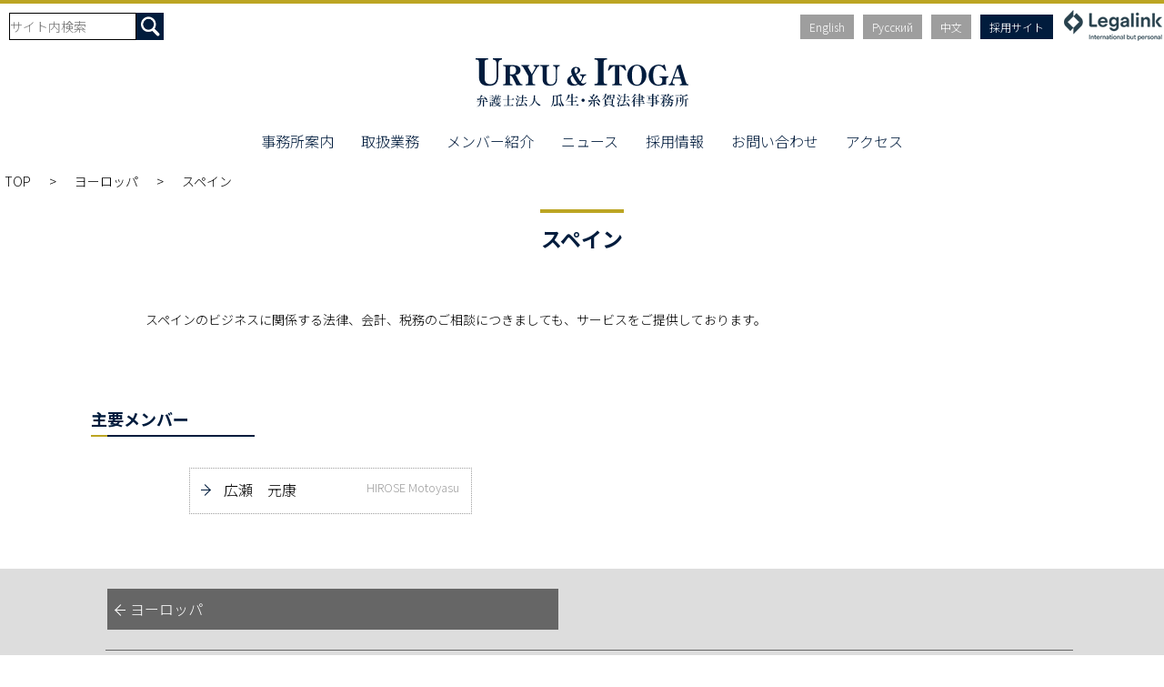

--- FILE ---
content_type: text/html; charset=UTF-8
request_url: https://uryuitoga.com/cat/world/europe/spain
body_size: 40044
content:
<!DOCTYPE html>
<html>
<head>
<meta http-equiv="Content-Type" content="text/html; charset=utf-8">
<meta name="copyright" content="(C)URYU & ITOGA. All Right Reserved." />
<meta name="auther" content="URYU & ITOGA" />
<meta name="viewport" content="width=device-width,initial-scale=1">
<title>スペイン | URYU &amp; ITOGA | 弁護士法人 瓜生・糸賀法律事務所</title>
<meta name='robots' content='max-image-preview:large' />
<script type="text/javascript">
/* <![CDATA[ */
window._wpemojiSettings = {"baseUrl":"https:\/\/s.w.org\/images\/core\/emoji\/15.0.3\/72x72\/","ext":".png","svgUrl":"https:\/\/s.w.org\/images\/core\/emoji\/15.0.3\/svg\/","svgExt":".svg","source":{"concatemoji":"https:\/\/uryuitoga.com\/uwp\/wp-includes\/js\/wp-emoji-release.min.js?ver=6.6.2"}};
/*! This file is auto-generated */
!function(i,n){var o,s,e;function c(e){try{var t={supportTests:e,timestamp:(new Date).valueOf()};sessionStorage.setItem(o,JSON.stringify(t))}catch(e){}}function p(e,t,n){e.clearRect(0,0,e.canvas.width,e.canvas.height),e.fillText(t,0,0);var t=new Uint32Array(e.getImageData(0,0,e.canvas.width,e.canvas.height).data),r=(e.clearRect(0,0,e.canvas.width,e.canvas.height),e.fillText(n,0,0),new Uint32Array(e.getImageData(0,0,e.canvas.width,e.canvas.height).data));return t.every(function(e,t){return e===r[t]})}function u(e,t,n){switch(t){case"flag":return n(e,"\ud83c\udff3\ufe0f\u200d\u26a7\ufe0f","\ud83c\udff3\ufe0f\u200b\u26a7\ufe0f")?!1:!n(e,"\ud83c\uddfa\ud83c\uddf3","\ud83c\uddfa\u200b\ud83c\uddf3")&&!n(e,"\ud83c\udff4\udb40\udc67\udb40\udc62\udb40\udc65\udb40\udc6e\udb40\udc67\udb40\udc7f","\ud83c\udff4\u200b\udb40\udc67\u200b\udb40\udc62\u200b\udb40\udc65\u200b\udb40\udc6e\u200b\udb40\udc67\u200b\udb40\udc7f");case"emoji":return!n(e,"\ud83d\udc26\u200d\u2b1b","\ud83d\udc26\u200b\u2b1b")}return!1}function f(e,t,n){var r="undefined"!=typeof WorkerGlobalScope&&self instanceof WorkerGlobalScope?new OffscreenCanvas(300,150):i.createElement("canvas"),a=r.getContext("2d",{willReadFrequently:!0}),o=(a.textBaseline="top",a.font="600 32px Arial",{});return e.forEach(function(e){o[e]=t(a,e,n)}),o}function t(e){var t=i.createElement("script");t.src=e,t.defer=!0,i.head.appendChild(t)}"undefined"!=typeof Promise&&(o="wpEmojiSettingsSupports",s=["flag","emoji"],n.supports={everything:!0,everythingExceptFlag:!0},e=new Promise(function(e){i.addEventListener("DOMContentLoaded",e,{once:!0})}),new Promise(function(t){var n=function(){try{var e=JSON.parse(sessionStorage.getItem(o));if("object"==typeof e&&"number"==typeof e.timestamp&&(new Date).valueOf()<e.timestamp+604800&&"object"==typeof e.supportTests)return e.supportTests}catch(e){}return null}();if(!n){if("undefined"!=typeof Worker&&"undefined"!=typeof OffscreenCanvas&&"undefined"!=typeof URL&&URL.createObjectURL&&"undefined"!=typeof Blob)try{var e="postMessage("+f.toString()+"("+[JSON.stringify(s),u.toString(),p.toString()].join(",")+"));",r=new Blob([e],{type:"text/javascript"}),a=new Worker(URL.createObjectURL(r),{name:"wpTestEmojiSupports"});return void(a.onmessage=function(e){c(n=e.data),a.terminate(),t(n)})}catch(e){}c(n=f(s,u,p))}t(n)}).then(function(e){for(var t in e)n.supports[t]=e[t],n.supports.everything=n.supports.everything&&n.supports[t],"flag"!==t&&(n.supports.everythingExceptFlag=n.supports.everythingExceptFlag&&n.supports[t]);n.supports.everythingExceptFlag=n.supports.everythingExceptFlag&&!n.supports.flag,n.DOMReady=!1,n.readyCallback=function(){n.DOMReady=!0}}).then(function(){return e}).then(function(){var e;n.supports.everything||(n.readyCallback(),(e=n.source||{}).concatemoji?t(e.concatemoji):e.wpemoji&&e.twemoji&&(t(e.twemoji),t(e.wpemoji)))}))}((window,document),window._wpemojiSettings);
/* ]]> */
</script>
<style id='wp-emoji-styles-inline-css' type='text/css'>

	img.wp-smiley, img.emoji {
		display: inline !important;
		border: none !important;
		box-shadow: none !important;
		height: 1em !important;
		width: 1em !important;
		margin: 0 0.07em !important;
		vertical-align: -0.1em !important;
		background: none !important;
		padding: 0 !important;
	}
</style>
<link rel='stylesheet' id='wp-block-library-css' href='https://uryuitoga.com/uwp/wp-includes/css/dist/block-library/style.min.css?ver=6.6.2' type='text/css' media='all' />
<style id='classic-theme-styles-inline-css' type='text/css'>
/*! This file is auto-generated */
.wp-block-button__link{color:#fff;background-color:#32373c;border-radius:9999px;box-shadow:none;text-decoration:none;padding:calc(.667em + 2px) calc(1.333em + 2px);font-size:1.125em}.wp-block-file__button{background:#32373c;color:#fff;text-decoration:none}
</style>
<style id='global-styles-inline-css' type='text/css'>
:root{--wp--preset--aspect-ratio--square: 1;--wp--preset--aspect-ratio--4-3: 4/3;--wp--preset--aspect-ratio--3-4: 3/4;--wp--preset--aspect-ratio--3-2: 3/2;--wp--preset--aspect-ratio--2-3: 2/3;--wp--preset--aspect-ratio--16-9: 16/9;--wp--preset--aspect-ratio--9-16: 9/16;--wp--preset--color--black: #000000;--wp--preset--color--cyan-bluish-gray: #abb8c3;--wp--preset--color--white: #ffffff;--wp--preset--color--pale-pink: #f78da7;--wp--preset--color--vivid-red: #cf2e2e;--wp--preset--color--luminous-vivid-orange: #ff6900;--wp--preset--color--luminous-vivid-amber: #fcb900;--wp--preset--color--light-green-cyan: #7bdcb5;--wp--preset--color--vivid-green-cyan: #00d084;--wp--preset--color--pale-cyan-blue: #8ed1fc;--wp--preset--color--vivid-cyan-blue: #0693e3;--wp--preset--color--vivid-purple: #9b51e0;--wp--preset--gradient--vivid-cyan-blue-to-vivid-purple: linear-gradient(135deg,rgba(6,147,227,1) 0%,rgb(155,81,224) 100%);--wp--preset--gradient--light-green-cyan-to-vivid-green-cyan: linear-gradient(135deg,rgb(122,220,180) 0%,rgb(0,208,130) 100%);--wp--preset--gradient--luminous-vivid-amber-to-luminous-vivid-orange: linear-gradient(135deg,rgba(252,185,0,1) 0%,rgba(255,105,0,1) 100%);--wp--preset--gradient--luminous-vivid-orange-to-vivid-red: linear-gradient(135deg,rgba(255,105,0,1) 0%,rgb(207,46,46) 100%);--wp--preset--gradient--very-light-gray-to-cyan-bluish-gray: linear-gradient(135deg,rgb(238,238,238) 0%,rgb(169,184,195) 100%);--wp--preset--gradient--cool-to-warm-spectrum: linear-gradient(135deg,rgb(74,234,220) 0%,rgb(151,120,209) 20%,rgb(207,42,186) 40%,rgb(238,44,130) 60%,rgb(251,105,98) 80%,rgb(254,248,76) 100%);--wp--preset--gradient--blush-light-purple: linear-gradient(135deg,rgb(255,206,236) 0%,rgb(152,150,240) 100%);--wp--preset--gradient--blush-bordeaux: linear-gradient(135deg,rgb(254,205,165) 0%,rgb(254,45,45) 50%,rgb(107,0,62) 100%);--wp--preset--gradient--luminous-dusk: linear-gradient(135deg,rgb(255,203,112) 0%,rgb(199,81,192) 50%,rgb(65,88,208) 100%);--wp--preset--gradient--pale-ocean: linear-gradient(135deg,rgb(255,245,203) 0%,rgb(182,227,212) 50%,rgb(51,167,181) 100%);--wp--preset--gradient--electric-grass: linear-gradient(135deg,rgb(202,248,128) 0%,rgb(113,206,126) 100%);--wp--preset--gradient--midnight: linear-gradient(135deg,rgb(2,3,129) 0%,rgb(40,116,252) 100%);--wp--preset--font-size--small: 13px;--wp--preset--font-size--medium: 20px;--wp--preset--font-size--large: 36px;--wp--preset--font-size--x-large: 42px;--wp--preset--spacing--20: 0.44rem;--wp--preset--spacing--30: 0.67rem;--wp--preset--spacing--40: 1rem;--wp--preset--spacing--50: 1.5rem;--wp--preset--spacing--60: 2.25rem;--wp--preset--spacing--70: 3.38rem;--wp--preset--spacing--80: 5.06rem;--wp--preset--shadow--natural: 6px 6px 9px rgba(0, 0, 0, 0.2);--wp--preset--shadow--deep: 12px 12px 50px rgba(0, 0, 0, 0.4);--wp--preset--shadow--sharp: 6px 6px 0px rgba(0, 0, 0, 0.2);--wp--preset--shadow--outlined: 6px 6px 0px -3px rgba(255, 255, 255, 1), 6px 6px rgba(0, 0, 0, 1);--wp--preset--shadow--crisp: 6px 6px 0px rgba(0, 0, 0, 1);}:where(.is-layout-flex){gap: 0.5em;}:where(.is-layout-grid){gap: 0.5em;}body .is-layout-flex{display: flex;}.is-layout-flex{flex-wrap: wrap;align-items: center;}.is-layout-flex > :is(*, div){margin: 0;}body .is-layout-grid{display: grid;}.is-layout-grid > :is(*, div){margin: 0;}:where(.wp-block-columns.is-layout-flex){gap: 2em;}:where(.wp-block-columns.is-layout-grid){gap: 2em;}:where(.wp-block-post-template.is-layout-flex){gap: 1.25em;}:where(.wp-block-post-template.is-layout-grid){gap: 1.25em;}.has-black-color{color: var(--wp--preset--color--black) !important;}.has-cyan-bluish-gray-color{color: var(--wp--preset--color--cyan-bluish-gray) !important;}.has-white-color{color: var(--wp--preset--color--white) !important;}.has-pale-pink-color{color: var(--wp--preset--color--pale-pink) !important;}.has-vivid-red-color{color: var(--wp--preset--color--vivid-red) !important;}.has-luminous-vivid-orange-color{color: var(--wp--preset--color--luminous-vivid-orange) !important;}.has-luminous-vivid-amber-color{color: var(--wp--preset--color--luminous-vivid-amber) !important;}.has-light-green-cyan-color{color: var(--wp--preset--color--light-green-cyan) !important;}.has-vivid-green-cyan-color{color: var(--wp--preset--color--vivid-green-cyan) !important;}.has-pale-cyan-blue-color{color: var(--wp--preset--color--pale-cyan-blue) !important;}.has-vivid-cyan-blue-color{color: var(--wp--preset--color--vivid-cyan-blue) !important;}.has-vivid-purple-color{color: var(--wp--preset--color--vivid-purple) !important;}.has-black-background-color{background-color: var(--wp--preset--color--black) !important;}.has-cyan-bluish-gray-background-color{background-color: var(--wp--preset--color--cyan-bluish-gray) !important;}.has-white-background-color{background-color: var(--wp--preset--color--white) !important;}.has-pale-pink-background-color{background-color: var(--wp--preset--color--pale-pink) !important;}.has-vivid-red-background-color{background-color: var(--wp--preset--color--vivid-red) !important;}.has-luminous-vivid-orange-background-color{background-color: var(--wp--preset--color--luminous-vivid-orange) !important;}.has-luminous-vivid-amber-background-color{background-color: var(--wp--preset--color--luminous-vivid-amber) !important;}.has-light-green-cyan-background-color{background-color: var(--wp--preset--color--light-green-cyan) !important;}.has-vivid-green-cyan-background-color{background-color: var(--wp--preset--color--vivid-green-cyan) !important;}.has-pale-cyan-blue-background-color{background-color: var(--wp--preset--color--pale-cyan-blue) !important;}.has-vivid-cyan-blue-background-color{background-color: var(--wp--preset--color--vivid-cyan-blue) !important;}.has-vivid-purple-background-color{background-color: var(--wp--preset--color--vivid-purple) !important;}.has-black-border-color{border-color: var(--wp--preset--color--black) !important;}.has-cyan-bluish-gray-border-color{border-color: var(--wp--preset--color--cyan-bluish-gray) !important;}.has-white-border-color{border-color: var(--wp--preset--color--white) !important;}.has-pale-pink-border-color{border-color: var(--wp--preset--color--pale-pink) !important;}.has-vivid-red-border-color{border-color: var(--wp--preset--color--vivid-red) !important;}.has-luminous-vivid-orange-border-color{border-color: var(--wp--preset--color--luminous-vivid-orange) !important;}.has-luminous-vivid-amber-border-color{border-color: var(--wp--preset--color--luminous-vivid-amber) !important;}.has-light-green-cyan-border-color{border-color: var(--wp--preset--color--light-green-cyan) !important;}.has-vivid-green-cyan-border-color{border-color: var(--wp--preset--color--vivid-green-cyan) !important;}.has-pale-cyan-blue-border-color{border-color: var(--wp--preset--color--pale-cyan-blue) !important;}.has-vivid-cyan-blue-border-color{border-color: var(--wp--preset--color--vivid-cyan-blue) !important;}.has-vivid-purple-border-color{border-color: var(--wp--preset--color--vivid-purple) !important;}.has-vivid-cyan-blue-to-vivid-purple-gradient-background{background: var(--wp--preset--gradient--vivid-cyan-blue-to-vivid-purple) !important;}.has-light-green-cyan-to-vivid-green-cyan-gradient-background{background: var(--wp--preset--gradient--light-green-cyan-to-vivid-green-cyan) !important;}.has-luminous-vivid-amber-to-luminous-vivid-orange-gradient-background{background: var(--wp--preset--gradient--luminous-vivid-amber-to-luminous-vivid-orange) !important;}.has-luminous-vivid-orange-to-vivid-red-gradient-background{background: var(--wp--preset--gradient--luminous-vivid-orange-to-vivid-red) !important;}.has-very-light-gray-to-cyan-bluish-gray-gradient-background{background: var(--wp--preset--gradient--very-light-gray-to-cyan-bluish-gray) !important;}.has-cool-to-warm-spectrum-gradient-background{background: var(--wp--preset--gradient--cool-to-warm-spectrum) !important;}.has-blush-light-purple-gradient-background{background: var(--wp--preset--gradient--blush-light-purple) !important;}.has-blush-bordeaux-gradient-background{background: var(--wp--preset--gradient--blush-bordeaux) !important;}.has-luminous-dusk-gradient-background{background: var(--wp--preset--gradient--luminous-dusk) !important;}.has-pale-ocean-gradient-background{background: var(--wp--preset--gradient--pale-ocean) !important;}.has-electric-grass-gradient-background{background: var(--wp--preset--gradient--electric-grass) !important;}.has-midnight-gradient-background{background: var(--wp--preset--gradient--midnight) !important;}.has-small-font-size{font-size: var(--wp--preset--font-size--small) !important;}.has-medium-font-size{font-size: var(--wp--preset--font-size--medium) !important;}.has-large-font-size{font-size: var(--wp--preset--font-size--large) !important;}.has-x-large-font-size{font-size: var(--wp--preset--font-size--x-large) !important;}
:where(.wp-block-post-template.is-layout-flex){gap: 1.25em;}:where(.wp-block-post-template.is-layout-grid){gap: 1.25em;}
:where(.wp-block-columns.is-layout-flex){gap: 2em;}:where(.wp-block-columns.is-layout-grid){gap: 2em;}
:root :where(.wp-block-pullquote){font-size: 1.5em;line-height: 1.6;}
</style>
<link rel='stylesheet' id='contact-form-7-css' href='https://uryuitoga.com/uwp/wp-content/plugins/contact-form-7/includes/css/styles.css?ver=6.0' type='text/css' media='all' />
<link rel='stylesheet' id='contact-form-7-confirm-css' href='https://uryuitoga.com/uwp/wp-content/plugins/contact-form-7-add-confirm/includes/css/styles.css?ver=5.1' type='text/css' media='all' />
<script type="text/javascript" src="https://uryuitoga.com/uwp/wp-includes/js/jquery/jquery.min.js?ver=3.7.1" id="jquery-core-js"></script>
<script type="text/javascript" src="https://uryuitoga.com/uwp/wp-includes/js/jquery/jquery-migrate.min.js?ver=3.4.1" id="jquery-migrate-js"></script>
<link rel="https://api.w.org/" href="https://uryuitoga.com/wp-json/" /><link rel="alternate" title="JSON" type="application/json" href="https://uryuitoga.com/wp-json/wp/v2/categories/261" />
<!--[if lt IE 9]>
<script src="https://uryuitoga.com/uwp/wp-content/themes/uryuitoga/js/selectivizr-min.js"></script>
<![endif]-->

<link href="https://uryuitoga.com/uwp/wp-content/themes/uryuitoga/css/normalize.css" rel="stylesheet" type="text/css">
<link rel="stylesheet" href="https://cdnjs.cloudflare.com/ajax/libs/drawer/3.2.2/css/drawer.min.css">
<link href="https://uryuitoga.com/uwp/wp-content/themes/uryuitoga/css/base.css" rel="stylesheet" type="text/css">
<script src="https://ajax.googleapis.com/ajax/libs/jquery/3.3.1/jquery.min.js"></script>
<script src="https://uryuitoga.com/uwp/wp-content/themes/uryuitoga/js/common.js"></script>
<script src="https://uryuitoga.com/uwp/wp-content/themes/uryuitoga/js/ofi.min.js"></script>

<!-- drawer -->
<script src="https://cdnjs.cloudflare.com/ajax/libs/iScroll/5.2.0/iscroll.min.js"></script>
<script src="https://cdnjs.cloudflare.com/ajax/libs/drawer/3.2.2/js/drawer.min.js"></script>
<script>
    $(document).ready(function() {
    $('.drawer').drawer();
  });
  </script>


<!-- Google tag (gtag.js) -->
<script async src="https://www.googletagmanager.com/gtag/js?id=G-0JXW3614RE"></script>
<script>
  window.dataLayer = window.dataLayer || [];
  function gtag(){dataLayer.push(arguments);}
  gtag('js', new Date());

  gtag('config', 'G-0JXW3614RE');
</script>


</head>
<body class="drawer drawer--right">

    <button type="button" class="drawer-toggle drawer-hamburger">
      <span class="sr-only">toggle navigation</span>
      <span class="drawer-hamburger-icon"></span>
    </button>
    <nav class="drawer-nav" role="navigation">
      <ul class="drawer-menu">
            <li><a href="https://uryuitoga.com/overview">事務所案内</a></li>
            <li><a href="https://uryuitoga.com/service">取扱業務</a>
                <ul class="sec">
                    <li><span class="onclick"></span><a href="https://uryuitoga.com/cat/corporate_governance">コーポレート</a>

                    </li>
                    <li><span class="onclick"></span><a href="https://uryuitoga.com/cat/m_a_reorganization">M&A・組織再編</a>

                    <li><span class="onclick"></span><a href="https://uryuitoga.com/cat/world">国際法務</a>
                    </li>
                    <li><span class="onclick"></span><a href="https://uryuitoga.com/cat/finance">ファイナンス</a>

                    </li>
                    <li><span class="onclick"></span><a href="https://uryuitoga.com/cat/crisis">危機管理・不祥事対応</a>

                    </li>
                    <li><span class="onclick"></span><a href="https://uryuitoga.com/cat/lawsuit">訴訟／紛争解決</a>

                    </li>
                    <li><span class="onclick"></span><a href="https://uryuitoga.com/cat/revitalization">事業再生・倒産</a>

                    </li>
                    <li><span class="onclick"></span><a href="https://uryuitoga.com/cat/labor">労働法務</a>

                    </li>
                    <li><span class="onclick"></span><a href="https://uryuitoga.com/cat/intellectual">知的財産</a>

                    </li>
                    <li><span class="onclick"></span><a href="https://uryuitoga.com/cat/it_business">IT</a>

                    </li>
                    <li><span class="onclick"></span><a href="https://uryuitoga.com/cat/wealth">事業承継・ウェルスマネジメント</a>

                    </li>
                    <li><a href="https://uryuitoga.com/cat/competition_antitrust">競争法／独占禁止法</a>
                    </li>
                    <li><span class="onclick"></span><a href="https://uryuitoga.com/cat/immovable_property">不動産</a>

                    </li>
                    <li><a href="https://uryuitoga.com/cat/taxation">税務</a></li>
                    <li><a href="https://uryuitoga.com/cat/anti_doping">アンチ・ドーピング／スポーツ</a></li>
                    <li><a href="https://uryuitoga.com/cat/anti_dumping">アンチダンピング他通商法</a></li>
                    <li><a href="https://uryuitoga.com/cat/public_service">公益法人・一般社団法人等</a></li>
                    <li><span class="onclick"></span><a href="https://uryuitoga.com/cat/regulation">各種規制法対応</a>
                    </li>
                    <li><a href="https://uryuitoga.com/cat/public_relations">パブリックリレーションズ</a></li>
                </ul>
            </li>
            <li><a href="https://uryuitoga.com/members">メンバー紹介</a></li>
            <li><a href="https://uryuitoga.com/newstop">ニュース</a>
                <ul class="sec">
                    <li><a href="https://uryuitoga.com/topics">トピックス</a></li>
                    <li><a href="https://uryuitoga.com/news">ニュース</a></li>
                    <li><a href="https://uryuitoga.com/lnews">法令ニュース</a></li>
                    <li><a href="https://uryuitoga.com/seminars">講演・セミナー</a></li>
                    <li><a href="https://uryuitoga.com/books">執筆情報</a></li>
                    <li><a href="https://uryuitoga.com/newsletter">U&I NEWSLETTER</a></li>
                </ul>
            </li>
            <li><a href="https://uryuitoga.com/career">採用情報</a>
            </li>
            <li><a href="https://uryuitoga.com/form">お問い合わせ</a></li>
                <li><a href="https://uryuitoga.com/uwp/en/">English</a></li>
                <li><a href="https://uryuitoga.com/uwp/ru/">Русский</a></li>
                <li><a href="https://uryuitoga.com/uwp/ch/">中文</a></li>
                <li><a href="http://www.legalink.ch/homepage" target="_blank">legalink</a></li>
        </ul>
    </nav>

<div id="">
<!--/////////////
header
 -->
 <header>
    <div class="head">
        <div class="serch">
            <form name="form" method="post" action="https://uryuitoga.com/">
                <input type="text" name="s" class="txtform" placeholder="サイト内検索" />
                <input type="image" class="button" src="https://uryuitoga.com/uwp/wp-content/themes/uryuitoga/img/icon_serch.png"/>
            </form>            
        </div>
        <div class="world">
            <ul>
                <li><a href="https://uryuitoga.com/uwp/en/">English</a></li>
                <li><a href="https://uryuitoga.com/uwp/ru/">Русский</a></li>
                <li><a href="https://uryuitoga.com/uwp/ch/">中文</a></li>
            </ul>
            <div class="reclink"><a href="https://recruit.uryuitoga.com" target="_blank">採用サイト</a></div>
            <div class="legalink"><a href="http://www.legalink.ch/homepage" target="_blank"><img src="https://uryuitoga.com/uwp/wp-content/themes/uryuitoga/img/bnr_legalink.png"></a></div>
        </div>
    </div>

    <div class="logo"><a href="https://uryuitoga.com/"><img src="https://uryuitoga.com/uwp/wp-content/themes/uryuitoga/img/logo.svg"></a></div>

    <nav>
        <ul>
            <li><a href="https://uryuitoga.com/overview">事務所案内</a></li>
            <li><a href="https://uryuitoga.com/service">取扱業務</a>
                <ul class="sec">
                    <li><span class="onclick"></span><a href="https://uryuitoga.com/cat/corporate_governance">コーポレート</a>
                        <ul class="thr">
                            <li><a href="https://uryuitoga.com/cat/cor_070">一般企業法務</a></li>
                            <li><a href="https://uryuitoga.com/cat/cor_020">株主総会／アクティビスト・株主提案対応</a></li>
                            <li><a href="https://uryuitoga.com/cat/cor_040">コーポレートガバナンス</a></li>
                            <li><a href="https://uryuitoga.com/cat/cor_050">コンプライアンス</a></li>
                            <li><a href="https://uryuitoga.com/cat/cor_060">会社関係訴訟・商事仮処分・商事非訟</a></li>
                        </ul>
                    </li>
                    <li><span class="onclick"></span><a href="https://uryuitoga.com/cat/m_a_reorganization">M&A・組織再編</a>
                        <ul class="thr">
                            <li><a href="https://uryuitoga.com/cat/mar_010">M&A・組織再編</a></li>
                            <li><a href="https://uryuitoga.com/cat/mar_060">TOB・同意なき買収</a></li>
                            <li><a href="https://uryuitoga.com/cat/mar_020">プライベート・エクイティ</a></li>
                            <li><a href="https://uryuitoga.com/cat/mar_030">ベンチャーキャピタル</a></li>
                            <li><a href="https://uryuitoga.com/cat/mar_070">スタートアップ・ベンチャー企業支援</a></li>
                            <li><a href="https://uryuitoga.com/cat/mar_080">クロスボーダーM&A</a></li>
                        </ul>
                    </li>
                    
                    <li><span class="onclick"></span><a href="https://uryuitoga.com/cat/world">国際法務</a>
                        <ul class="thr">
                            <li><a href="https://uryuitoga.com/cat/world/ch_hk_tw">中国大陸／香港・マカオ／台湾</a></li>
                            <li><a href="https://uryuitoga.com/cat/world/vietnam">ベトナム</a></li>
                            <li><a href="https://uryuitoga.com/cat/world/philippine">フィリピン</a></li>
                            <li><a href="https://uryuitoga.com/cat/world/asia">その他アジア</a></li>
                            <li><a href="https://uryuitoga.com/cat/world/europe">ヨーロッパ</a></li>
                            <li><a href="https://uryuitoga.com/cat/world/africa">アフリカ</a></li>
                            <li><a href="https://uryuitoga.com/cat/world/oceania">オセアニア</a></li>
                            <li><a href="https://uryuitoga.com/cat/world/america">アメリカ</a></li>
                            <li><a href="https://uryuitoga.com/cat/world/wor_010">クロスボーダーM&A</a></li>
                            <li><a href="https://uryuitoga.com/cat/world/wor_020">国際的紛争解決（海外訴訟・国際仲裁）</a></li>
                        </ul>
                    </li>
                    <li><span class="onclick"></span><a href="https://uryuitoga.com/cat/crisis">危機管理・不祥事対応</a>
                        <ul class="thr">
                            <li><a href="https://uryuitoga.com/cat/cri_010">リスクマネジメント・広報対応</a></li>
                            <li><a href="https://uryuitoga.com/cat/cri_020">社内／外部調査・デジタル・フォレンジック</a></li>
                            <li><a href="https://uryuitoga.com/cat/cri_030">刑事告訴・刑事対応</a></li>
                        </ul>
                    </li>
                    <li><span class="onclick"></span><a href="https://uryuitoga.com/cat/lawsuit">訴訟／紛争解決</a>
                        <ul class="thr">
                            <li><a href="https://uryuitoga.com/cat/las_010">民事・商事紛争一般</a></li>
                            <li><a href="https://uryuitoga.com/cat/las_050">会社関係訴訟・商事仮処分・商事非訟</a></li>
                            <li><a href="https://uryuitoga.com/cat/las_020">裁判外紛争処理(仲裁・調停その他ADR手続)</a></li>
                            <li><a href="https://uryuitoga.com/cat/las_030">国際的紛争解決（海外訴訟・国際仲裁）</a></li>
                            <li><a href="https://uryuitoga.com/cat/las_040">刑事告訴・刑事対応</a></li>
                            <li><a href="https://uryuitoga.com/cat/las_060">医療関係争訟</a></li>
                            <li><a href="https://uryuitoga.com/cat/las_070">知的財産権争訟</a></li>
                            <li><a href="https://uryuitoga.com/cat/las_080">労働関係争訟</a></li>
                            <li><a href="https://uryuitoga.com/cat/las_090">税務争訟</a></li>
                        </ul>
                    </li>
                    <li><span class="onclick"></span><a href="https://uryuitoga.com/cat/intellectual">知的財産</a>
                        <ul class="thr">
                            <li><a href="https://uryuitoga.com/cat/int_010">特許</a></li>
                            <li><a href="https://uryuitoga.com/cat/int_020">商標・意匠・著作権・不正競争防止法</a></li>
                        </ul>
                    </li>
                    <li><span class="onclick"></span><a href="https://uryuitoga.com/cat/it_business">IT</a>
                        <ul class="thr">
                            <li><a href="https://uryuitoga.com/cat/itb_010">ビジネススキーム検討支援</a></li>
                            <li><a href="https://uryuitoga.com/cat/itb_020">ITビジネスとマーケティング（広告、キャンペーン等）</a></li>
                            <li><a href="https://uryuitoga.com/cat/itb_030">ブロックチェーン・分散型台帳技術</a></li>
                            <li><a href="https://uryuitoga.com/cat/itb_040">個人情報・プライバシー／GDPR対応</a></li>
                            <li><a href="https://uryuitoga.com/cat/itb_050">ODR</a></li>
                        </ul>
                    </li>                  
                    
                    <li><span class="onclick"></span><a href="https://uryuitoga.com/cat/finance">ファイナンス</a>
                        <ul class="thr">
                            <li><a href="https://uryuitoga.com/cat/fin_050">金融規制対応／金融商品取引法</a></li>
                            <li><a href="https://uryuitoga.com/cat/fin_010">買収ファイナンス</a></li>
                            <li><a href="https://uryuitoga.com/cat/fin_020">バンキング</a></li>
                            <li><a href="https://uryuitoga.com/cat/fin_030">プロジェクトファイナンス</a></li>
                            <li><a href="https://uryuitoga.com/cat/fin_040">ストラクチャード・ファイナンス</a></li>
                            <li><a href="https://uryuitoga.com/cat/fin_060">キャピタルマーケッツ</a></li>
                            <li><a href="https://uryuitoga.com/cat/fin_070">FinTech</a></li>
                            <li><a href="https://uryuitoga.com/cat/fin_080">デリバティブ</a></li>
                        </ul>
                    </li>
                    <li><span class="onclick"></span><a href="https://uryuitoga.com/cat/labor">労働法務</a>
                        <ul class="thr">
                            <li><a href="https://uryuitoga.com/cat/lab_010">労働法務</a></li>
                            <li><a href="https://uryuitoga.com/cat/lab_020">労働関係争訟</a></li>
                            <li><a href="https://uryuitoga.com/cat/lab_030">"新しい働き方"への対応</a></li>
                        </ul>
                    </li>
                    <li><span class="onclick"></span><a href="https://uryuitoga.com/cat/revitalization">事業再生・倒産</a>
                        <ul class="thr">
                            <li><a href="https://uryuitoga.com/cat/rev_010">事業再生</a></li>
                            <li><a href="https://uryuitoga.com/cat/rev_020">倒産・事業承継</a></li>
                        </ul>
                    </li>
                    <li><span class="onclick"></span><a href="https://uryuitoga.com/cat/wealth">事業承継・ウェルスマネジメント</a>
                        <ul class="thr">
                            <li><a href="https://uryuitoga.com/cat/wel_010">事業承継</a></li>
                            <li><a href="https://uryuitoga.com/cat/wel_020">家族信託・民事信託</a></li>
                            <li><a href="https://uryuitoga.com/cat/wel_030">親族／相続</a></li>
                        </ul>
                    </li>
                    <li><a href="https://uryuitoga.com/cat/competition_antitrust">競争法／独占禁止法</a>
                    </li>
                    <li><span class="onclick"></span><a href="https://uryuitoga.com/cat/immovable_property">不動産</a>
                        <ul class="thr">
                            <li><a href="https://uryuitoga.com/cat/imp_010">不動産取引</a></li>
                            <li><a href="https://uryuitoga.com/cat/imp_020">不動産投資／証券化</a></li>
                        </ul>
                    </li>
                    <li><a href="https://uryuitoga.com/cat/taxation">税務</a></li>
                    <li><a href="https://uryuitoga.com/cat/anti_doping">アンチ・ドーピング／スポーツ</a></li>
                    <li><a href="https://uryuitoga.com/cat/anti_dumping">アンチダンピング他通商法</a></li>
                    <li><a href="https://uryuitoga.com/cat/public_service">公益法人・一般社団法人等</a></li>
                    <li><span class="onclick"></span><a href="https://uryuitoga.com/cat/regulation">各種規制法対応</a>
                        <ul class="thr">
                            <li><a href="https://uryuitoga.com/cat/reg_010">一般行政規制対応</a></li>
                            <li><a href="https://uryuitoga.com/cat/reg_030">金融規制対応／金融商品取引法</a></li>
                            <li><a href="https://uryuitoga.com/cat/reg_020">薬事・ヘルスケア</a></li>
                        </ul>
                    </li>
                    <li><a href="https://uryuitoga.com/cat/public_relations">パブリックリレーションズ</a></li>
                </ul>
            </li>
            <li><a href="https://uryuitoga.com/members">メンバー紹介</a></li>
            <li><a href="https://uryuitoga.com/newstop">ニュース</a>
                <ul class="sec">
                    <li><a href="https://uryuitoga.com/topics">トピックス</a></li>
                    <li><a href="https://uryuitoga.com/news">ニュース</a></li>
                    <li><a href="https://uryuitoga.com/lnews">法令ニュース</a></li>
                    <li><a href="https://uryuitoga.com/seminars">講演・セミナー</a></li>
                    <li><a href="https://uryuitoga.com/books">執筆情報</a></li>
                    <li><a href="https://uryuitoga.com/newsletter">U&I NEWSLETTER</a></li>
                    <li></li><!--IE-->
                </ul>
            </li>
            <li><a href="https://uryuitoga.com/career">採用情報</a>
            </li>
            <li><a href="https://uryuitoga.com/form">お問い合わせ</a></li>
            <li><a href="https://uryuitoga.com/access">アクセス</a></li>
        </ul>

    </nav>
</header>

<!--
header
///////////// --> 



<!--/////////////
main area
 -->

<!-- pan -->
<div class="pan"><a href="https://uryuitoga.com/">TOP</a><a href="https://uryuitoga.com/cat/europe">ヨーロッパ</a>スペイン</div>

<div class="maincontent">

    <h1>スペイン</h1>

	
			
			<div class="servicechild">
								<div class="childread">スペインのビジネスに関係する法律、会計、税務のご相談につきましても、サービスをご提供しております。 </div>
				


        
    </div>


	

	<div class="inwidth">
<!--
		<h3 class="sh"></h3>
 -->





<section>
<h2>主要メンバー</h2>

<div class="indent memberlist">
<ul>
		<li>
	<a href="https://uryuitoga.com/members/%e5%ba%83%e7%80%ac%e3%80%80%e5%85%83%e5%ba%b7">広瀬　元康<br>
		<span>HIROSE Motoyasu</span></a>
	</li>
	</ul>


</div>
</section>





	









</div>


	<section>
	<div class="backcontent">
    <div class="backparent">
		        <a href="https://uryuitoga.com/cat/world/europe">ヨーロッパ</a>  
    </div>
        <div class="service_cat child">        
            <ul class="linklist">
							<li><a href="https://uryuitoga.com/cat/world/europe/russia">ロシア</a></li>
							<li><a href="https://uryuitoga.com/cat/world/europe/ukraine">ウクライナ</a></li>
							<li><a href="https://uryuitoga.com/cat/world/europe/uk">イギリス</a></li>
							<li><a href="https://uryuitoga.com/cat/world/europe/france">フランス</a></li>
							<li><a href="https://uryuitoga.com/cat/world/europe/germany">ドイツ</a></li>
							<li><a href="https://uryuitoga.com/cat/world/europe/italy">イタリア</a></li>
							<li><a href="https://uryuitoga.com/cat/world/europe/spain">スペイン</a></li>
							<li><a href="https://uryuitoga.com/cat/world/europe/poland">ポーランド</a></li>
							<li><a href="https://uryuitoga.com/cat/world/europe/czech">チェコ</a></li>
							<li><a href="https://uryuitoga.com/cat/world/europe/sweden">スウェーデン</a></li>
							<li><a href="https://uryuitoga.com/cat/world/europe/eu_others">その他ヨーロッパエリア</a></li>
			            </ul>
        </div>
	</div>	
    </section>

</div>
</div>


<!--/////////////
footer
 -->
 <footer>
    <div class="group">
        <a href="/uwp/memberlist/"><img src="https://uryuitoga.com/uwp/wp-content/themes/uryuitoga/img/logo_group_mem.svg"></a>
        <a href="https://ui-advisory.com/" target="_blank"><img src="https://uryuitoga.com/uwp/wp-content/themes/uryuitoga/img/logo_group_ad.svg"></a>
        <a href="https://ui-tax.com/" target="_blank"><img src="https://uryuitoga.com/uwp/wp-content/themes/uryuitoga/img/logo_group_tax.svg"></a>
        <a href="https://ui-ls.com/" target="_blank"><img src="https://uryuitoga.com/uwp/wp-content/themes/uryuitoga/img/logo_group_rs.svg"></a>
    </div>

    <div class="subnav">
        <ul>
            <li><a href="https://uryuitoga.com/sitemap">サイトマップ</a></li>
            <li><a href="https://uryuitoga.com/privacypolicy">プライバシーポリシー</a></li>
        </ul>
        <small>Copyright (C) URYU&ITOGA. All Right Reserved.</small>
    </div>

    <div class="pageup"></div>
</footer>
<!--
footer
///////////// --> 



<script>objectFitImages();</script>
<script type="text/javascript" src="https://uryuitoga.com/uwp/wp-includes/js/dist/hooks.min.js?ver=2810c76e705dd1a53b18" id="wp-hooks-js"></script>
<script type="text/javascript" src="https://uryuitoga.com/uwp/wp-includes/js/dist/i18n.min.js?ver=5e580eb46a90c2b997e6" id="wp-i18n-js"></script>
<script type="text/javascript" id="wp-i18n-js-after">
/* <![CDATA[ */
wp.i18n.setLocaleData( { 'text direction\u0004ltr': [ 'ltr' ] } );
/* ]]> */
</script>
<script type="text/javascript" src="https://uryuitoga.com/uwp/wp-content/plugins/contact-form-7/includes/swv/js/index.js?ver=6.0" id="swv-js"></script>
<script type="text/javascript" id="contact-form-7-js-translations">
/* <![CDATA[ */
( function( domain, translations ) {
	var localeData = translations.locale_data[ domain ] || translations.locale_data.messages;
	localeData[""].domain = domain;
	wp.i18n.setLocaleData( localeData, domain );
} )( "contact-form-7", {"translation-revision-date":"2025-04-11 06:42:50+0000","generator":"GlotPress\/4.0.1","domain":"messages","locale_data":{"messages":{"":{"domain":"messages","plural-forms":"nplurals=1; plural=0;","lang":"ja_JP"},"This contact form is placed in the wrong place.":["\u3053\u306e\u30b3\u30f3\u30bf\u30af\u30c8\u30d5\u30a9\u30fc\u30e0\u306f\u9593\u9055\u3063\u305f\u4f4d\u7f6e\u306b\u7f6e\u304b\u308c\u3066\u3044\u307e\u3059\u3002"],"Error:":["\u30a8\u30e9\u30fc:"]}},"comment":{"reference":"includes\/js\/index.js"}} );
/* ]]> */
</script>
<script type="text/javascript" id="contact-form-7-js-before">
/* <![CDATA[ */
var wpcf7 = {
    "api": {
        "root": "https:\/\/uryuitoga.com\/wp-json\/",
        "namespace": "contact-form-7\/v1"
    }
};
/* ]]> */
</script>
<script type="text/javascript" src="https://uryuitoga.com/uwp/wp-content/plugins/contact-form-7/includes/js/index.js?ver=6.0" id="contact-form-7-js"></script>
<script type="text/javascript" src="https://uryuitoga.com/uwp/wp-includes/js/jquery/jquery.form.min.js?ver=4.3.0" id="jquery-form-js"></script>
<script type="text/javascript" src="https://uryuitoga.com/uwp/wp-content/plugins/contact-form-7-add-confirm/includes/js/scripts.js?ver=5.1" id="contact-form-7-confirm-js"></script>
<script type="text/javascript" src="https://www.google.com/recaptcha/api.js?render=6LesuF0rAAAAAOiBrBPsQLFWmyVPVXqUiqGttFAh&amp;ver=3.0" id="google-recaptcha-js"></script>
<script type="text/javascript" src="https://uryuitoga.com/uwp/wp-includes/js/dist/vendor/wp-polyfill.min.js?ver=3.15.0" id="wp-polyfill-js"></script>
<script type="text/javascript" id="wpcf7-recaptcha-js-before">
/* <![CDATA[ */
var wpcf7_recaptcha = {
    "sitekey": "6LesuF0rAAAAAOiBrBPsQLFWmyVPVXqUiqGttFAh",
    "actions": {
        "homepage": "homepage",
        "contactform": "contactform"
    }
};
/* ]]> */
</script>
<script type="text/javascript" src="https://uryuitoga.com/uwp/wp-content/plugins/contact-form-7/modules/recaptcha/index.js?ver=6.0" id="wpcf7-recaptcha-js"></script>
</body>
</html>




--- FILE ---
content_type: text/html; charset=utf-8
request_url: https://www.google.com/recaptcha/api2/anchor?ar=1&k=6LesuF0rAAAAAOiBrBPsQLFWmyVPVXqUiqGttFAh&co=aHR0cHM6Ly91cnl1aXRvZ2EuY29tOjQ0Mw..&hl=en&v=PoyoqOPhxBO7pBk68S4YbpHZ&size=invisible&anchor-ms=20000&execute-ms=30000&cb=sksp4hk5ac4c
body_size: 48581
content:
<!DOCTYPE HTML><html dir="ltr" lang="en"><head><meta http-equiv="Content-Type" content="text/html; charset=UTF-8">
<meta http-equiv="X-UA-Compatible" content="IE=edge">
<title>reCAPTCHA</title>
<style type="text/css">
/* cyrillic-ext */
@font-face {
  font-family: 'Roboto';
  font-style: normal;
  font-weight: 400;
  font-stretch: 100%;
  src: url(//fonts.gstatic.com/s/roboto/v48/KFO7CnqEu92Fr1ME7kSn66aGLdTylUAMa3GUBHMdazTgWw.woff2) format('woff2');
  unicode-range: U+0460-052F, U+1C80-1C8A, U+20B4, U+2DE0-2DFF, U+A640-A69F, U+FE2E-FE2F;
}
/* cyrillic */
@font-face {
  font-family: 'Roboto';
  font-style: normal;
  font-weight: 400;
  font-stretch: 100%;
  src: url(//fonts.gstatic.com/s/roboto/v48/KFO7CnqEu92Fr1ME7kSn66aGLdTylUAMa3iUBHMdazTgWw.woff2) format('woff2');
  unicode-range: U+0301, U+0400-045F, U+0490-0491, U+04B0-04B1, U+2116;
}
/* greek-ext */
@font-face {
  font-family: 'Roboto';
  font-style: normal;
  font-weight: 400;
  font-stretch: 100%;
  src: url(//fonts.gstatic.com/s/roboto/v48/KFO7CnqEu92Fr1ME7kSn66aGLdTylUAMa3CUBHMdazTgWw.woff2) format('woff2');
  unicode-range: U+1F00-1FFF;
}
/* greek */
@font-face {
  font-family: 'Roboto';
  font-style: normal;
  font-weight: 400;
  font-stretch: 100%;
  src: url(//fonts.gstatic.com/s/roboto/v48/KFO7CnqEu92Fr1ME7kSn66aGLdTylUAMa3-UBHMdazTgWw.woff2) format('woff2');
  unicode-range: U+0370-0377, U+037A-037F, U+0384-038A, U+038C, U+038E-03A1, U+03A3-03FF;
}
/* math */
@font-face {
  font-family: 'Roboto';
  font-style: normal;
  font-weight: 400;
  font-stretch: 100%;
  src: url(//fonts.gstatic.com/s/roboto/v48/KFO7CnqEu92Fr1ME7kSn66aGLdTylUAMawCUBHMdazTgWw.woff2) format('woff2');
  unicode-range: U+0302-0303, U+0305, U+0307-0308, U+0310, U+0312, U+0315, U+031A, U+0326-0327, U+032C, U+032F-0330, U+0332-0333, U+0338, U+033A, U+0346, U+034D, U+0391-03A1, U+03A3-03A9, U+03B1-03C9, U+03D1, U+03D5-03D6, U+03F0-03F1, U+03F4-03F5, U+2016-2017, U+2034-2038, U+203C, U+2040, U+2043, U+2047, U+2050, U+2057, U+205F, U+2070-2071, U+2074-208E, U+2090-209C, U+20D0-20DC, U+20E1, U+20E5-20EF, U+2100-2112, U+2114-2115, U+2117-2121, U+2123-214F, U+2190, U+2192, U+2194-21AE, U+21B0-21E5, U+21F1-21F2, U+21F4-2211, U+2213-2214, U+2216-22FF, U+2308-230B, U+2310, U+2319, U+231C-2321, U+2336-237A, U+237C, U+2395, U+239B-23B7, U+23D0, U+23DC-23E1, U+2474-2475, U+25AF, U+25B3, U+25B7, U+25BD, U+25C1, U+25CA, U+25CC, U+25FB, U+266D-266F, U+27C0-27FF, U+2900-2AFF, U+2B0E-2B11, U+2B30-2B4C, U+2BFE, U+3030, U+FF5B, U+FF5D, U+1D400-1D7FF, U+1EE00-1EEFF;
}
/* symbols */
@font-face {
  font-family: 'Roboto';
  font-style: normal;
  font-weight: 400;
  font-stretch: 100%;
  src: url(//fonts.gstatic.com/s/roboto/v48/KFO7CnqEu92Fr1ME7kSn66aGLdTylUAMaxKUBHMdazTgWw.woff2) format('woff2');
  unicode-range: U+0001-000C, U+000E-001F, U+007F-009F, U+20DD-20E0, U+20E2-20E4, U+2150-218F, U+2190, U+2192, U+2194-2199, U+21AF, U+21E6-21F0, U+21F3, U+2218-2219, U+2299, U+22C4-22C6, U+2300-243F, U+2440-244A, U+2460-24FF, U+25A0-27BF, U+2800-28FF, U+2921-2922, U+2981, U+29BF, U+29EB, U+2B00-2BFF, U+4DC0-4DFF, U+FFF9-FFFB, U+10140-1018E, U+10190-1019C, U+101A0, U+101D0-101FD, U+102E0-102FB, U+10E60-10E7E, U+1D2C0-1D2D3, U+1D2E0-1D37F, U+1F000-1F0FF, U+1F100-1F1AD, U+1F1E6-1F1FF, U+1F30D-1F30F, U+1F315, U+1F31C, U+1F31E, U+1F320-1F32C, U+1F336, U+1F378, U+1F37D, U+1F382, U+1F393-1F39F, U+1F3A7-1F3A8, U+1F3AC-1F3AF, U+1F3C2, U+1F3C4-1F3C6, U+1F3CA-1F3CE, U+1F3D4-1F3E0, U+1F3ED, U+1F3F1-1F3F3, U+1F3F5-1F3F7, U+1F408, U+1F415, U+1F41F, U+1F426, U+1F43F, U+1F441-1F442, U+1F444, U+1F446-1F449, U+1F44C-1F44E, U+1F453, U+1F46A, U+1F47D, U+1F4A3, U+1F4B0, U+1F4B3, U+1F4B9, U+1F4BB, U+1F4BF, U+1F4C8-1F4CB, U+1F4D6, U+1F4DA, U+1F4DF, U+1F4E3-1F4E6, U+1F4EA-1F4ED, U+1F4F7, U+1F4F9-1F4FB, U+1F4FD-1F4FE, U+1F503, U+1F507-1F50B, U+1F50D, U+1F512-1F513, U+1F53E-1F54A, U+1F54F-1F5FA, U+1F610, U+1F650-1F67F, U+1F687, U+1F68D, U+1F691, U+1F694, U+1F698, U+1F6AD, U+1F6B2, U+1F6B9-1F6BA, U+1F6BC, U+1F6C6-1F6CF, U+1F6D3-1F6D7, U+1F6E0-1F6EA, U+1F6F0-1F6F3, U+1F6F7-1F6FC, U+1F700-1F7FF, U+1F800-1F80B, U+1F810-1F847, U+1F850-1F859, U+1F860-1F887, U+1F890-1F8AD, U+1F8B0-1F8BB, U+1F8C0-1F8C1, U+1F900-1F90B, U+1F93B, U+1F946, U+1F984, U+1F996, U+1F9E9, U+1FA00-1FA6F, U+1FA70-1FA7C, U+1FA80-1FA89, U+1FA8F-1FAC6, U+1FACE-1FADC, U+1FADF-1FAE9, U+1FAF0-1FAF8, U+1FB00-1FBFF;
}
/* vietnamese */
@font-face {
  font-family: 'Roboto';
  font-style: normal;
  font-weight: 400;
  font-stretch: 100%;
  src: url(//fonts.gstatic.com/s/roboto/v48/KFO7CnqEu92Fr1ME7kSn66aGLdTylUAMa3OUBHMdazTgWw.woff2) format('woff2');
  unicode-range: U+0102-0103, U+0110-0111, U+0128-0129, U+0168-0169, U+01A0-01A1, U+01AF-01B0, U+0300-0301, U+0303-0304, U+0308-0309, U+0323, U+0329, U+1EA0-1EF9, U+20AB;
}
/* latin-ext */
@font-face {
  font-family: 'Roboto';
  font-style: normal;
  font-weight: 400;
  font-stretch: 100%;
  src: url(//fonts.gstatic.com/s/roboto/v48/KFO7CnqEu92Fr1ME7kSn66aGLdTylUAMa3KUBHMdazTgWw.woff2) format('woff2');
  unicode-range: U+0100-02BA, U+02BD-02C5, U+02C7-02CC, U+02CE-02D7, U+02DD-02FF, U+0304, U+0308, U+0329, U+1D00-1DBF, U+1E00-1E9F, U+1EF2-1EFF, U+2020, U+20A0-20AB, U+20AD-20C0, U+2113, U+2C60-2C7F, U+A720-A7FF;
}
/* latin */
@font-face {
  font-family: 'Roboto';
  font-style: normal;
  font-weight: 400;
  font-stretch: 100%;
  src: url(//fonts.gstatic.com/s/roboto/v48/KFO7CnqEu92Fr1ME7kSn66aGLdTylUAMa3yUBHMdazQ.woff2) format('woff2');
  unicode-range: U+0000-00FF, U+0131, U+0152-0153, U+02BB-02BC, U+02C6, U+02DA, U+02DC, U+0304, U+0308, U+0329, U+2000-206F, U+20AC, U+2122, U+2191, U+2193, U+2212, U+2215, U+FEFF, U+FFFD;
}
/* cyrillic-ext */
@font-face {
  font-family: 'Roboto';
  font-style: normal;
  font-weight: 500;
  font-stretch: 100%;
  src: url(//fonts.gstatic.com/s/roboto/v48/KFO7CnqEu92Fr1ME7kSn66aGLdTylUAMa3GUBHMdazTgWw.woff2) format('woff2');
  unicode-range: U+0460-052F, U+1C80-1C8A, U+20B4, U+2DE0-2DFF, U+A640-A69F, U+FE2E-FE2F;
}
/* cyrillic */
@font-face {
  font-family: 'Roboto';
  font-style: normal;
  font-weight: 500;
  font-stretch: 100%;
  src: url(//fonts.gstatic.com/s/roboto/v48/KFO7CnqEu92Fr1ME7kSn66aGLdTylUAMa3iUBHMdazTgWw.woff2) format('woff2');
  unicode-range: U+0301, U+0400-045F, U+0490-0491, U+04B0-04B1, U+2116;
}
/* greek-ext */
@font-face {
  font-family: 'Roboto';
  font-style: normal;
  font-weight: 500;
  font-stretch: 100%;
  src: url(//fonts.gstatic.com/s/roboto/v48/KFO7CnqEu92Fr1ME7kSn66aGLdTylUAMa3CUBHMdazTgWw.woff2) format('woff2');
  unicode-range: U+1F00-1FFF;
}
/* greek */
@font-face {
  font-family: 'Roboto';
  font-style: normal;
  font-weight: 500;
  font-stretch: 100%;
  src: url(//fonts.gstatic.com/s/roboto/v48/KFO7CnqEu92Fr1ME7kSn66aGLdTylUAMa3-UBHMdazTgWw.woff2) format('woff2');
  unicode-range: U+0370-0377, U+037A-037F, U+0384-038A, U+038C, U+038E-03A1, U+03A3-03FF;
}
/* math */
@font-face {
  font-family: 'Roboto';
  font-style: normal;
  font-weight: 500;
  font-stretch: 100%;
  src: url(//fonts.gstatic.com/s/roboto/v48/KFO7CnqEu92Fr1ME7kSn66aGLdTylUAMawCUBHMdazTgWw.woff2) format('woff2');
  unicode-range: U+0302-0303, U+0305, U+0307-0308, U+0310, U+0312, U+0315, U+031A, U+0326-0327, U+032C, U+032F-0330, U+0332-0333, U+0338, U+033A, U+0346, U+034D, U+0391-03A1, U+03A3-03A9, U+03B1-03C9, U+03D1, U+03D5-03D6, U+03F0-03F1, U+03F4-03F5, U+2016-2017, U+2034-2038, U+203C, U+2040, U+2043, U+2047, U+2050, U+2057, U+205F, U+2070-2071, U+2074-208E, U+2090-209C, U+20D0-20DC, U+20E1, U+20E5-20EF, U+2100-2112, U+2114-2115, U+2117-2121, U+2123-214F, U+2190, U+2192, U+2194-21AE, U+21B0-21E5, U+21F1-21F2, U+21F4-2211, U+2213-2214, U+2216-22FF, U+2308-230B, U+2310, U+2319, U+231C-2321, U+2336-237A, U+237C, U+2395, U+239B-23B7, U+23D0, U+23DC-23E1, U+2474-2475, U+25AF, U+25B3, U+25B7, U+25BD, U+25C1, U+25CA, U+25CC, U+25FB, U+266D-266F, U+27C0-27FF, U+2900-2AFF, U+2B0E-2B11, U+2B30-2B4C, U+2BFE, U+3030, U+FF5B, U+FF5D, U+1D400-1D7FF, U+1EE00-1EEFF;
}
/* symbols */
@font-face {
  font-family: 'Roboto';
  font-style: normal;
  font-weight: 500;
  font-stretch: 100%;
  src: url(//fonts.gstatic.com/s/roboto/v48/KFO7CnqEu92Fr1ME7kSn66aGLdTylUAMaxKUBHMdazTgWw.woff2) format('woff2');
  unicode-range: U+0001-000C, U+000E-001F, U+007F-009F, U+20DD-20E0, U+20E2-20E4, U+2150-218F, U+2190, U+2192, U+2194-2199, U+21AF, U+21E6-21F0, U+21F3, U+2218-2219, U+2299, U+22C4-22C6, U+2300-243F, U+2440-244A, U+2460-24FF, U+25A0-27BF, U+2800-28FF, U+2921-2922, U+2981, U+29BF, U+29EB, U+2B00-2BFF, U+4DC0-4DFF, U+FFF9-FFFB, U+10140-1018E, U+10190-1019C, U+101A0, U+101D0-101FD, U+102E0-102FB, U+10E60-10E7E, U+1D2C0-1D2D3, U+1D2E0-1D37F, U+1F000-1F0FF, U+1F100-1F1AD, U+1F1E6-1F1FF, U+1F30D-1F30F, U+1F315, U+1F31C, U+1F31E, U+1F320-1F32C, U+1F336, U+1F378, U+1F37D, U+1F382, U+1F393-1F39F, U+1F3A7-1F3A8, U+1F3AC-1F3AF, U+1F3C2, U+1F3C4-1F3C6, U+1F3CA-1F3CE, U+1F3D4-1F3E0, U+1F3ED, U+1F3F1-1F3F3, U+1F3F5-1F3F7, U+1F408, U+1F415, U+1F41F, U+1F426, U+1F43F, U+1F441-1F442, U+1F444, U+1F446-1F449, U+1F44C-1F44E, U+1F453, U+1F46A, U+1F47D, U+1F4A3, U+1F4B0, U+1F4B3, U+1F4B9, U+1F4BB, U+1F4BF, U+1F4C8-1F4CB, U+1F4D6, U+1F4DA, U+1F4DF, U+1F4E3-1F4E6, U+1F4EA-1F4ED, U+1F4F7, U+1F4F9-1F4FB, U+1F4FD-1F4FE, U+1F503, U+1F507-1F50B, U+1F50D, U+1F512-1F513, U+1F53E-1F54A, U+1F54F-1F5FA, U+1F610, U+1F650-1F67F, U+1F687, U+1F68D, U+1F691, U+1F694, U+1F698, U+1F6AD, U+1F6B2, U+1F6B9-1F6BA, U+1F6BC, U+1F6C6-1F6CF, U+1F6D3-1F6D7, U+1F6E0-1F6EA, U+1F6F0-1F6F3, U+1F6F7-1F6FC, U+1F700-1F7FF, U+1F800-1F80B, U+1F810-1F847, U+1F850-1F859, U+1F860-1F887, U+1F890-1F8AD, U+1F8B0-1F8BB, U+1F8C0-1F8C1, U+1F900-1F90B, U+1F93B, U+1F946, U+1F984, U+1F996, U+1F9E9, U+1FA00-1FA6F, U+1FA70-1FA7C, U+1FA80-1FA89, U+1FA8F-1FAC6, U+1FACE-1FADC, U+1FADF-1FAE9, U+1FAF0-1FAF8, U+1FB00-1FBFF;
}
/* vietnamese */
@font-face {
  font-family: 'Roboto';
  font-style: normal;
  font-weight: 500;
  font-stretch: 100%;
  src: url(//fonts.gstatic.com/s/roboto/v48/KFO7CnqEu92Fr1ME7kSn66aGLdTylUAMa3OUBHMdazTgWw.woff2) format('woff2');
  unicode-range: U+0102-0103, U+0110-0111, U+0128-0129, U+0168-0169, U+01A0-01A1, U+01AF-01B0, U+0300-0301, U+0303-0304, U+0308-0309, U+0323, U+0329, U+1EA0-1EF9, U+20AB;
}
/* latin-ext */
@font-face {
  font-family: 'Roboto';
  font-style: normal;
  font-weight: 500;
  font-stretch: 100%;
  src: url(//fonts.gstatic.com/s/roboto/v48/KFO7CnqEu92Fr1ME7kSn66aGLdTylUAMa3KUBHMdazTgWw.woff2) format('woff2');
  unicode-range: U+0100-02BA, U+02BD-02C5, U+02C7-02CC, U+02CE-02D7, U+02DD-02FF, U+0304, U+0308, U+0329, U+1D00-1DBF, U+1E00-1E9F, U+1EF2-1EFF, U+2020, U+20A0-20AB, U+20AD-20C0, U+2113, U+2C60-2C7F, U+A720-A7FF;
}
/* latin */
@font-face {
  font-family: 'Roboto';
  font-style: normal;
  font-weight: 500;
  font-stretch: 100%;
  src: url(//fonts.gstatic.com/s/roboto/v48/KFO7CnqEu92Fr1ME7kSn66aGLdTylUAMa3yUBHMdazQ.woff2) format('woff2');
  unicode-range: U+0000-00FF, U+0131, U+0152-0153, U+02BB-02BC, U+02C6, U+02DA, U+02DC, U+0304, U+0308, U+0329, U+2000-206F, U+20AC, U+2122, U+2191, U+2193, U+2212, U+2215, U+FEFF, U+FFFD;
}
/* cyrillic-ext */
@font-face {
  font-family: 'Roboto';
  font-style: normal;
  font-weight: 900;
  font-stretch: 100%;
  src: url(//fonts.gstatic.com/s/roboto/v48/KFO7CnqEu92Fr1ME7kSn66aGLdTylUAMa3GUBHMdazTgWw.woff2) format('woff2');
  unicode-range: U+0460-052F, U+1C80-1C8A, U+20B4, U+2DE0-2DFF, U+A640-A69F, U+FE2E-FE2F;
}
/* cyrillic */
@font-face {
  font-family: 'Roboto';
  font-style: normal;
  font-weight: 900;
  font-stretch: 100%;
  src: url(//fonts.gstatic.com/s/roboto/v48/KFO7CnqEu92Fr1ME7kSn66aGLdTylUAMa3iUBHMdazTgWw.woff2) format('woff2');
  unicode-range: U+0301, U+0400-045F, U+0490-0491, U+04B0-04B1, U+2116;
}
/* greek-ext */
@font-face {
  font-family: 'Roboto';
  font-style: normal;
  font-weight: 900;
  font-stretch: 100%;
  src: url(//fonts.gstatic.com/s/roboto/v48/KFO7CnqEu92Fr1ME7kSn66aGLdTylUAMa3CUBHMdazTgWw.woff2) format('woff2');
  unicode-range: U+1F00-1FFF;
}
/* greek */
@font-face {
  font-family: 'Roboto';
  font-style: normal;
  font-weight: 900;
  font-stretch: 100%;
  src: url(//fonts.gstatic.com/s/roboto/v48/KFO7CnqEu92Fr1ME7kSn66aGLdTylUAMa3-UBHMdazTgWw.woff2) format('woff2');
  unicode-range: U+0370-0377, U+037A-037F, U+0384-038A, U+038C, U+038E-03A1, U+03A3-03FF;
}
/* math */
@font-face {
  font-family: 'Roboto';
  font-style: normal;
  font-weight: 900;
  font-stretch: 100%;
  src: url(//fonts.gstatic.com/s/roboto/v48/KFO7CnqEu92Fr1ME7kSn66aGLdTylUAMawCUBHMdazTgWw.woff2) format('woff2');
  unicode-range: U+0302-0303, U+0305, U+0307-0308, U+0310, U+0312, U+0315, U+031A, U+0326-0327, U+032C, U+032F-0330, U+0332-0333, U+0338, U+033A, U+0346, U+034D, U+0391-03A1, U+03A3-03A9, U+03B1-03C9, U+03D1, U+03D5-03D6, U+03F0-03F1, U+03F4-03F5, U+2016-2017, U+2034-2038, U+203C, U+2040, U+2043, U+2047, U+2050, U+2057, U+205F, U+2070-2071, U+2074-208E, U+2090-209C, U+20D0-20DC, U+20E1, U+20E5-20EF, U+2100-2112, U+2114-2115, U+2117-2121, U+2123-214F, U+2190, U+2192, U+2194-21AE, U+21B0-21E5, U+21F1-21F2, U+21F4-2211, U+2213-2214, U+2216-22FF, U+2308-230B, U+2310, U+2319, U+231C-2321, U+2336-237A, U+237C, U+2395, U+239B-23B7, U+23D0, U+23DC-23E1, U+2474-2475, U+25AF, U+25B3, U+25B7, U+25BD, U+25C1, U+25CA, U+25CC, U+25FB, U+266D-266F, U+27C0-27FF, U+2900-2AFF, U+2B0E-2B11, U+2B30-2B4C, U+2BFE, U+3030, U+FF5B, U+FF5D, U+1D400-1D7FF, U+1EE00-1EEFF;
}
/* symbols */
@font-face {
  font-family: 'Roboto';
  font-style: normal;
  font-weight: 900;
  font-stretch: 100%;
  src: url(//fonts.gstatic.com/s/roboto/v48/KFO7CnqEu92Fr1ME7kSn66aGLdTylUAMaxKUBHMdazTgWw.woff2) format('woff2');
  unicode-range: U+0001-000C, U+000E-001F, U+007F-009F, U+20DD-20E0, U+20E2-20E4, U+2150-218F, U+2190, U+2192, U+2194-2199, U+21AF, U+21E6-21F0, U+21F3, U+2218-2219, U+2299, U+22C4-22C6, U+2300-243F, U+2440-244A, U+2460-24FF, U+25A0-27BF, U+2800-28FF, U+2921-2922, U+2981, U+29BF, U+29EB, U+2B00-2BFF, U+4DC0-4DFF, U+FFF9-FFFB, U+10140-1018E, U+10190-1019C, U+101A0, U+101D0-101FD, U+102E0-102FB, U+10E60-10E7E, U+1D2C0-1D2D3, U+1D2E0-1D37F, U+1F000-1F0FF, U+1F100-1F1AD, U+1F1E6-1F1FF, U+1F30D-1F30F, U+1F315, U+1F31C, U+1F31E, U+1F320-1F32C, U+1F336, U+1F378, U+1F37D, U+1F382, U+1F393-1F39F, U+1F3A7-1F3A8, U+1F3AC-1F3AF, U+1F3C2, U+1F3C4-1F3C6, U+1F3CA-1F3CE, U+1F3D4-1F3E0, U+1F3ED, U+1F3F1-1F3F3, U+1F3F5-1F3F7, U+1F408, U+1F415, U+1F41F, U+1F426, U+1F43F, U+1F441-1F442, U+1F444, U+1F446-1F449, U+1F44C-1F44E, U+1F453, U+1F46A, U+1F47D, U+1F4A3, U+1F4B0, U+1F4B3, U+1F4B9, U+1F4BB, U+1F4BF, U+1F4C8-1F4CB, U+1F4D6, U+1F4DA, U+1F4DF, U+1F4E3-1F4E6, U+1F4EA-1F4ED, U+1F4F7, U+1F4F9-1F4FB, U+1F4FD-1F4FE, U+1F503, U+1F507-1F50B, U+1F50D, U+1F512-1F513, U+1F53E-1F54A, U+1F54F-1F5FA, U+1F610, U+1F650-1F67F, U+1F687, U+1F68D, U+1F691, U+1F694, U+1F698, U+1F6AD, U+1F6B2, U+1F6B9-1F6BA, U+1F6BC, U+1F6C6-1F6CF, U+1F6D3-1F6D7, U+1F6E0-1F6EA, U+1F6F0-1F6F3, U+1F6F7-1F6FC, U+1F700-1F7FF, U+1F800-1F80B, U+1F810-1F847, U+1F850-1F859, U+1F860-1F887, U+1F890-1F8AD, U+1F8B0-1F8BB, U+1F8C0-1F8C1, U+1F900-1F90B, U+1F93B, U+1F946, U+1F984, U+1F996, U+1F9E9, U+1FA00-1FA6F, U+1FA70-1FA7C, U+1FA80-1FA89, U+1FA8F-1FAC6, U+1FACE-1FADC, U+1FADF-1FAE9, U+1FAF0-1FAF8, U+1FB00-1FBFF;
}
/* vietnamese */
@font-face {
  font-family: 'Roboto';
  font-style: normal;
  font-weight: 900;
  font-stretch: 100%;
  src: url(//fonts.gstatic.com/s/roboto/v48/KFO7CnqEu92Fr1ME7kSn66aGLdTylUAMa3OUBHMdazTgWw.woff2) format('woff2');
  unicode-range: U+0102-0103, U+0110-0111, U+0128-0129, U+0168-0169, U+01A0-01A1, U+01AF-01B0, U+0300-0301, U+0303-0304, U+0308-0309, U+0323, U+0329, U+1EA0-1EF9, U+20AB;
}
/* latin-ext */
@font-face {
  font-family: 'Roboto';
  font-style: normal;
  font-weight: 900;
  font-stretch: 100%;
  src: url(//fonts.gstatic.com/s/roboto/v48/KFO7CnqEu92Fr1ME7kSn66aGLdTylUAMa3KUBHMdazTgWw.woff2) format('woff2');
  unicode-range: U+0100-02BA, U+02BD-02C5, U+02C7-02CC, U+02CE-02D7, U+02DD-02FF, U+0304, U+0308, U+0329, U+1D00-1DBF, U+1E00-1E9F, U+1EF2-1EFF, U+2020, U+20A0-20AB, U+20AD-20C0, U+2113, U+2C60-2C7F, U+A720-A7FF;
}
/* latin */
@font-face {
  font-family: 'Roboto';
  font-style: normal;
  font-weight: 900;
  font-stretch: 100%;
  src: url(//fonts.gstatic.com/s/roboto/v48/KFO7CnqEu92Fr1ME7kSn66aGLdTylUAMa3yUBHMdazQ.woff2) format('woff2');
  unicode-range: U+0000-00FF, U+0131, U+0152-0153, U+02BB-02BC, U+02C6, U+02DA, U+02DC, U+0304, U+0308, U+0329, U+2000-206F, U+20AC, U+2122, U+2191, U+2193, U+2212, U+2215, U+FEFF, U+FFFD;
}

</style>
<link rel="stylesheet" type="text/css" href="https://www.gstatic.com/recaptcha/releases/PoyoqOPhxBO7pBk68S4YbpHZ/styles__ltr.css">
<script nonce="sUF7HI-Z95cfSHBZ_OaA0g" type="text/javascript">window['__recaptcha_api'] = 'https://www.google.com/recaptcha/api2/';</script>
<script type="text/javascript" src="https://www.gstatic.com/recaptcha/releases/PoyoqOPhxBO7pBk68S4YbpHZ/recaptcha__en.js" nonce="sUF7HI-Z95cfSHBZ_OaA0g">
      
    </script></head>
<body><div id="rc-anchor-alert" class="rc-anchor-alert"></div>
<input type="hidden" id="recaptcha-token" value="[base64]">
<script type="text/javascript" nonce="sUF7HI-Z95cfSHBZ_OaA0g">
      recaptcha.anchor.Main.init("[\x22ainput\x22,[\x22bgdata\x22,\x22\x22,\[base64]/[base64]/[base64]/[base64]/[base64]/[base64]/[base64]/[base64]/[base64]/[base64]\\u003d\x22,\[base64]\\u003d\x22,\x22w4hYwpIiw6ErwrDDiBfDuifDjMOLwpzCpWoewq7DuMOwAW5/woXDhmTClyfDok/DrGB+wo0Ww7sNw7MxHB1oBXJwIMOuCsOnwpcWw43CilJzJjAbw4fCusOxNMOHVncuwrjDvcKuw7fDhsO9wqA6w7zDncOXJ8Kkw6jCj8OgdgEsw67ClGLCuy3CvUHCtxPCqnvCpWIbUV0wwpBJwqHDhVJqwq/Ct8OowpTDjcOAwqcTwoE0BMOpwpR3N1AQw6hiNMOVwp18w5sjBGAGw7QHZQXCgMOPJyhZwonDoCLDmsK2wpHCqMKJwqDDm8KuEsKHRcKZwpEPNhdgFDzCn8KbdMOLT8KlPcKwwr/[base64]/ClXjDilXCrMK/[base64]/[base64]/[base64]/w6kkRQ0Rw6TDki3Cs8KVf3NlAWfClB/CnCsPWngtw5XDqG1zUMKsfsKdDCHCg8Oqw6TDry/DvsOuHUjDvsO5woFJw5NUWA1kYB/Co8OePcOkW19IHsOnw61iwqvDu2jDkkEVwo3CkMOpLMOxDHbCkydZw7Bcwo/DnMKUSGrCj0NVMsOAwpbDtsOTa8Ohw6rCu2TDlT4+fcKpVQZdU8KgQ8K8wqkCw5E8wqXCoMKMw5TCoVwsw6nCjVREZMOGwq9kDcO9AhwbdsO+w6jDv8O0w7/CklTCpcKdwoTDlHXDo3zDgD/DlcK3MkvCvBnCuTTDnQ5KwqJwwqFGwprDhgEcwrrDplp5w43DlyzCkUfDhxLDkMKNw4I3wrnCvMKGByTClkLDqS9yXVPDjsOnwprChsO1IsKFw5IXwr7CgzAfw7rCsSVrVMK+w7HCsMK6NsKxwrQLwq/[base64]/DtcKJwqcEdX3CisKWW8OPFcOsRD1bw6dXVW43wprDucK+wrpJSMKmDsO6EcKwwqLDkyvCkiYmw5PCqcOpw6vDn3jCmEsDwpYgHXnDtB10WsKew50Ww7/ChMKyOwRBH8OwNcKxwp/[base64]/Rjx4WCfChEUvPsODJSPChjwqwr3Dk8OCRsKWwqXDrE3CkMOzwqxqwo45SsKSw5bDuMOpw4h6w7rDk8KRwofDnSHChxTCnkfCusK9w5fDvwjCj8OawqXDnsK4NWwgw4ZAw7h5V8OWQRzDq8KLXhPDhMOCBUzCtTrDiMK/IsOkTmclwr/CnH8Zw5oqwpQYwqbCliLDtsKhPMKZw6sqUwQpI8OnVcKLC07CklJiw4E8UldDw7zCk8KESGPCjEPCkcKlKVfDlMO9TBVUIMKww7zCqgFww7rDrcKUw4bCm3ElecO5SSsxSgMZw4wnRUh9ccKIw7lkFlpKSEHDs8Kzw5HCrMKCw51WVjoZwqLCqwrClj/Dh8O9wp8VPcOTJF5gw6hlOMKgwqYuNMOxw7sYwp/DmwrCgsOkG8O0QcK5N8KoR8KxbMOQwosqPiLDg1DDri4xwrRAwqQCCVgQE8KDEsOvGcOiZ8OKUMOkwpHCgE/Cs8KowpsCcsONEMKtwrIIBsKsFcOYwp3DuTkWwrcjYxLDtcK1TcO8OcOIwqhSw5/[base64]/DvSVEO8Onw4ZdFFTClQd+fWA1w6/Ds8ODwqnDnx7DpxAbAsKHXlUBwonDrVk7wpzDkTbClVlTwr7Cr3ATIBzDmTltwq/DpGHCl8Kqwqh5TMKywqAZPjnDhQfDpl1/AcK0wpEeV8OwCwo4IRNnAgzCr3ZvEsONOcOLwoUmLlAqwr1mwo3CulxRBsOTUsKhQTPDiwVIe8KOw6/CnsOICsO5w6x6w4jDsyszO3VtTsOMH3TDpMOXw74+ZMOOwo8tV0stw43CosOaw73DvcObI8Knw550c8KGw7zCnybCocK5TsKGw6Irwr7ClSMkdTrCgMK1Cxl9QMKTXzNiQwnCvw/CtsOHw7fDqBpNJjwuaivCo8OFaMKCTxgewqEGCsOtw5diV8O/[base64]/CrE0GUx/[base64]/ClE/[base64]/Cng7Dmh9lAQPCtXQAw69JwqwrwonCucKBwoLCicKcTMKiEkTDs2rDkhMcJsKcDsKUTDYYw43Dqyp4WMKSw49Uwr0mwolYwow9w5HDvMOrdsKCeMO6VEwXwpxow58Hw4vDinQFL3XDq0R4PFVJwqFkPk4gwqNWeinDq8KoOB0jN0g/w7zCgQRDf8Kuw6M+w6HCr8OUMRBqwovDtD9qw7caJEjDnmZzMsONw7hnw7jCrsOiUsO4DwHDmGlYwpnCtMKYdwAGwp7Cu2ApwpfCsEjDn8ONwqVMBcOSwoVsG8KxHxfDjG59w4BgwqYdwrPCjmnDmcKNDkTCmj/DhwDDqzLCuVtWwpI1X1rCg1/CuV5LKMORw7LCrcKsUBjCu0Ajw5/DqcO5w7BXMyjCq8KiAMKjf8KxwotgQxjCt8O2MwbDqMKzWHdBQ8Kuw5PCvgrCvcK1w7/CojzCtiIIw7rDmMK0aMOHw7rCrMKAwqrCiGPDlVEnFcO6Sm/CjlbDv1UrPsKDFi8Lw5hwNBAIFcOfwqzDpsKYZ8KowojDpFZCwroSwobCoz/DiMOswpdCwonDmRLDrVzDvBdvdsOOeUXCjRLDtWzCucOSw6Zyw4fDm8ODaRPDiCsfw4xoW8OGGFTDgW57Y2/CiMKid38Dwr5ww4UgwowPwrpCeMKEMsOlw5EbwoEECsKoTsOfwqs7w53DvUhxw59Mwp/Du8KEw7nCjDNJw4rCgcOBMsKDw6jCp8ObwrU8ZB9uCsO/YcOJECE1wpcGNcOiwoDDizEJWgvCicK6wr5wL8K0Y3jDpMKUEHZ7wrJuw53ClEHClRNsGRDCl8KMAMKowrYEYiVuOz99asKqwr0ICMKfDcOaXiwVwq3DpsKFwqtbEk7Dr0zCuMKBLWJmG8KOPyPCrUPCinZwTR83w5XCjsK8wrHCs07DpcKvwq4ZIcKZw43CmVrChsK/S8KAwoU6GcKZwqzDl27CpSzCssKxw63CmiHDnMOtcMOMw4PDlGkyScOpwpNhWsOqZh1SXcK4w4wjwpF+w4PDsCYhwrLCgyteR0N4JMKvGDs9DHHDlWd/[base64]/CtFjDlcOpw5PCjXvCrsKKwqJwwoNkwooZwqtPX8OfcD3CqsOzeVN1dsKhwqx6eEF6w68jwrXDo0FbacO7woAOw7VWasOjdcKVwq/Dt8Kael/Ckn/[base64]/[base64]/[base64]/CiwUmwqXCrsO6w79Rw6xPwq3Ck8K2wrnCq8OHCk7Dg8KMw49qwplFw6xVwqEmfMKLT8Kxw5Upw6AwJC3DkH7ClcKxY8KjXjsew6sQXsKRDwnCmixQdsO/JsO2cMK1P8Krw6DCsMOvwrTClsO/AsKOasKVw4XDtGkswrfCgATDqcKxEHjDmXBYPsKlacKbwqzCjXRRf8O1FcKGwoNLRsKjTwYeADnCjTdUwoPDncO4wrc/wqoPZ0M6HGLCgHDCqMOmw64iZjd/[base64]/DrMK2w63Dt1BPw7dqw61ew5LDtiTDrcKsw4bCkcO3wqbClQ0+asKKB8OGwoJ1YcOkwrPDjcOXK8OCasK2wozCuFIqw59Tw4PDmcKtbMONMWDCncO1wpxOw6/DuMKlw5zDplYiw7PCkMOcw7Qxw7jCkEB7w5JyKsOlwp/DpsKbFx/Dh8Ouwqkib8O3ZMOhwrfDpWvDmQRgw5LDsloiw6ImHsKHwqZHS8K+csKaHEd1w6ZVScOJDMK6O8KUdsKodsKUOSBhwpFqwrTCnMOIw6/CqcOEGcKAbcKsSMOcwpnDixwUNcOAPMKeN8KCwpMWw5rDgFXCoxV8wrNzMnHDon5+YFLCi8Kqw4UfwoAoFcO5L8KHw4fCs8KPCmjCg8KjZMOoAzAGVsKUTAQjRMOFw5YWwoDCmQrDsjXDhCxvHnQIWMKvwpHDoMKYP0bDvsK/YsOqF8O8w7/DvCx3N3NBwpDDgMOXwrZMw6zCjWvCvhXDmH0WwqjCu03DsjbCo3sow6UVDXdzwrPDujnDvsOew4DCvHPDkMO0EsKxGsK2wpJfXXEkw49XwpgEeAPDvFvCrV/[base64]/[base64]/woIHL8K7wrPCtcOmw4kZw70Gw6AZwol7wqY5GMO+G8KAFsOQU8KHw4ITF8OufsOOwqHDgwLCjMOUAVrCrcOxw5VJwo5lQll5DgzDvEcQwpjCo8OgJkR0wobDgx7CqxJOV8KpQhxGbmQNLMKlek9/B8O/[base64]/[base64]/wp8rByjDqsOhw79eFMK6w7ZpGcOUSwjCpErCok/DhAXCgjTCoQ5NScOXXcOOw7YBKDY/RMK6wqnChz00WcKTw6pqHMKSJMOawogPwpwjwqgkw6LDqVbCrcOAX8KUVsOUPyLCsMKFwp1XHkbDhGhqw6Fhw6DDnCg0w4I5YUtgS23Dly0zJ8KRNcKyw4pXTcKhw5nCvcOFwpV3BhXCusKwwoTDj8Kqe8O2WAVgajQFwqkHw6Mcw7pCwqjChzHDucK5w4sAwoB/K8OvPS/[base64]/LsKMNcKXwofDgsK7DCFYwrnCjsO9WmY2K8KxIy3Cr0giwoNAdVdvaMODQ2/DrkXCusOGBsKGXyXCrHZwc8KUVsKdw47CrHZDf8OQwr7CusKlw7fDvBB1w59kGsO4w5EXAEjDoT17Gyhrw6wCwpY9SsOTKBNWacK6XkTDklAWZcOcwqI5w7jCs8OhcsKhw4bDpcKWwrwTIDPCnsK8wqDCr2/Co1Ncwo4YwrYxw5HDpk/CgMOkNcKOw6oXNMK2aMKlwrBELcOcw61nw4bDk8Kpw7fCgC3CoWprccO4wr01IhTCssKYC8KsAcOdVSwjJXrCncODfTkAWcOSdsOuw4VNM2XDm14TESMswoRfw4AyWcK/XcOxw7bDogTCv2RtQlbDmybDmsKUKMKfQxI6w6Q6QxXCv1NAwq1tw6/DrcKNaEfCo0XCmsKNYsK/[base64]/Ds0vDizdZwq16wopBwpl0Z8Kkw4XDlsKLL8KawqvCmAzDpsKyNMOnwr3Co8O/[base64]/CuBfCq0DDmUM0AjbDrcOKw6JPIcOePzHCrMKwFC5JwpTCo8Obwp/[base64]/DsMO4fcOcBBjDosKmWMKUwogkGB4eDUhGZcOKWV7DrMOMO8Orw4TCqcOsPcOJwqVGwrbCvsKvw7MWw64xBcOZIgN7w49+H8K0w5Znw58Zw6nCkMOfwp/CvAHDh8KkccKib3FdWhtoHsOORcOow55yw6bDmsKiwq/CkMKxw5DCmlVWahQ9AShGfhp4w7vClsKbLcOlVjLCl27DlMKdwp/[base64]/[base64]/Cs8OhwojCusONfy7CnnPCncK3wrY5woDCvsKHEhknKiJrwpnCo05ACmrCqFxow5HDgcK9w7AVLcO4w4McwrpRwoE/ZTfCisOtwp5RecOPwqsDQcKAwp5hwo/ClgBeI8OAwoXChMOXw4J6wpvDvBTDskAFLz4qXXPDisKOw6JkbGg3w7XDtMKYw4DCrEfCisO+GkdiwrPCmEMlGcKUwp3Dk8OBecOeLMODwpvDmwF3JVvDs0DDs8O/wrDDtkvCssOCfSLCrMKIw4N7RnfCkkrDqgDDuwjCri8kw5zCjWpBZjIUTsO1Yh8aXhfCkcKJWlUIWMKfOsOOwo05w4VHfsK+YlUUwqfCqMKuMEzDrsKXIcKDw6tjwqAWcjxxwrDCmC3CpiNWw75/w7gdMcKswoBoOXTClcKzPAkXw6XDt8KCw7HDgcOuwq/Dl3jDkA7CnV7DpnfDh8K7VHTCtC8yG8Kqw5l1w7HDiHjDlcOsM2PDu1jDocOTW8OwCsObwoPCkVx5w44QwqozBMKCwq9Twq/Dn2vCnMK0CWrClwkwRMObE33DpwE/AGZ3f8Ouw6zCpMOJwoBnMAXDgcKwSQEXw6gOQgfDh2jCjcOMRsKjWcKyRMOnw7vDiAHDkV/[base64]/DqB0rOsO9wrNAw53Co8OPwrXCgnYmLMOTY8O6WWd6NsOjw4YWw7HCghprwp0swqV+wp7Cpj1ZERR4P8Kgwp/DsDLCvMKfwo3CogLCqmbDn1YSwqnDvjRwwpXDtRYZR8OIH0YON8K2WsKWNDHDsMKQGMO5wpTDk8K8KB5QwrNVbRlpw5Vbw7zCksOHw5zDjDbDgcK0w7cJT8O3ZX7Cr8KSWEJ5wr/CvVjClcK3OsKzBFpqHA/DucODwpzDnmfCv2DDtcOGwrA8BsORwqbCnB3CuCtSw7FhC8KRw5/CtsO3w4zCsMOhPz/Dv8OnRjbClDoDF8Kfw6oDFm5gcCYXw45lw6w+VSMywrTDlsKkYFrCmHsVb8OBN0TDisK2JcOCw4IFRUjDncK8JFnCu8KULX1PQcKCCsObEsKaw6/ChsO2wohTZsKTXMOowp1TaG/[base64]/DtsKqw7TCiDdDwoDDtMKTLsOJw44WKMOLw47CpgByJUM5wrYga0LDp1dEw5bClMK9w450wo3DvsO2wrvCjsKqHFLCgkfCiCHDtMO5wqdGRsOAe8KuwqlnDjPChGfCuUo5wr5HNyLCgMK4w6jDiAoLKAtBw65vwq5hwplIERnDhRvDnHdowpB6w4s9w69aw47Dpl/[base64]/CoMKRPw8dwq8TCTQWwrHDqT5JwodKwq/Do8KywqRZMV8ORMOYw65Twp4eZDN1XMKHw6gHUgocTx7DnmTDqzlYw5vComHDjcOXC15rbMKEwq3DtBvCmzl5ORbDvsKxwosKwqwJIMKww7vCi8KPwpbDtcKbwqvCp8KkfcOUwoXCnyzCrMKlwpYlXsKYB311w7PClMOSw5nCphLDmn9yw7/Dv00xw6ZZwrXCu8OaaAfDgcOjwoFPwoXDmzYedxTDiXTDp8O3wqjCrcKRRsOpw7FIFMOqw5TCo8OKRD3DqFvCnWx0wqXCgBTDocK8XgdwJlrDksOlRsK+ZSfCnS/ChsOKwp0Jw7jCgCvDvU9Jw7fCvX7ClC3DqMO1fMKpwo7DpHkeCG/DpFlCCMOnesKXXlkkXn/DkmtAdgfCgWQow6JSw5DCosO0dcKuwoXDnsKHw4nCmXhaBcKQalHCqTgNw5DCpsKSUH1YYMOYwpRgw4woBXLDmMKRVMKwFmXCoF/[base64]/w61ce8KDRw4wwr9mw63Ch8KQwqjDhMKrccOzwpfChhV5w43CllDDvcKuJsOsCcOPw4wrLsKuFMKSw7QgSsONw6XDucK+XR4gw7AgPsOIwo0Ywo17wrLDsRXCkW3ChMKawrzCisOWwpfChyzCscKMw7fCqsOJVMO0RTUBJFBwK3/DiVYFw5/[base64]/wpfDtcKARAjDgcKMwr/DrVTCosK4GsOwwphqwqXDrlvDq8OIM8KDVAhcPsOGw5TDgxVOHMKhZcOMw7onZcOUeR4/KsO9ZMO1w6/DnSVsMVoSw5XDjMKiSXLCncKRw6fDkirDoHHDh07DqwwOwrHDqMKxwobCvHQnEldCw4xXXcKUw7wuwojDomHCihzCvltXUHnCncKvw7HCosO3SD/Ch3rCkUDDt3HCiMK8WsKBFcOywopKBMKCw5MicMKzwq8BZMOow5RdYHVken/CtsO5MSXCtT/[base64]/[base64]/CszTDtsOCw5/DhGw2OwZSw4zDn8KTDMO3SsKxw7wXwoTCk8KlRsKjw7sFwrjDmA4MAHlfw7vDgA8YN8Opw4o0wrLDusOlQjVUA8KuGSnDv0LDiMOAVcK3OiDDusOXwq7DtETClcK7dEQXw61PHgLCuX1CwrMlPcODwrtiTcKmVhHCnzlNw7wOwrfDnnInw51LCMOMfG/ClDHCqVhSLmFSwplLw4TCn3J7woYfwr9WXDfCiMOdBMKcwpXCr2YUSTl2HznDqMO9w4zDqcK/wrdPfsOlfEpowpXDjS9bw4nDt8KGFQXDksKPwqYNCFzCrSZ1w7cVwprChGQNTMOsPX9rw7QZEcKEwq4fwq5BX8OVR8OPw7Y9IwPDuVPCm8KgBcKjLsKvHMKYw4vCjsKOwoIQw73Dslwnw63DlQnCmTZOw4k7NcKNHA/CosOkwoLDi8OdZMKldMKADl8Sw4J9woInDsOLw6XDoW3DvXYdNMKBK8KQwqjCtsKowpfCp8O4wrjCr8KAccOMPwErIsKPLWvDq8OTw7kUOSscCirCnsK4w5/[base64]/Dn2vCu8KHH1pYwpkyw4DChzjCj8O3w5tTwqtqLsK/wpDDksKewrDCuxcCwr7DgMK/OQEdwrvCkCgMa04tw4vCn1ceSmjClBXDgl7CmcO+wofDs2nDsVHDu8K2AQ56wpXDuMK5wovDucONJMKawrYRaBjDhCI4woHCsloQScOMaMKFYF7Co8OZNsKgYsKNwrkfw53CmXjDscKoV8KPPsK4wq4cc8O9w74Mw4XDh8O6TjA+LsKawopGWsK/K0DDhcKlwqhVX8Oyw6/CuTPCgCw9wr0Wwol4UMKGa8OVNAvDlUdPecK4wrLDnsKRw7TDnsK9w5jDgRjCv2jCmsKbwq/[base64]/w7fDsmpsQsKaE8KFw4zClsORJDdoAkfCrS8Xwp7DukQPw5zCv27Do3JZw7lsA2DCi8KpwoMuw7rCs3pZEsOYCMKjQcOlaA9jTMKOSsKAwpdfQAfCkn/ClcKCHlZ6Nx1rwo8cJcK7w7Niw4DClm9sw4TDrwDDjMO/[base64]/B3ZkwrrCtXZxw4jDisO7c8O+w7fCkMOZcEwpMcOkwpwwQMOIaWkkA8Oew6TCo8Omw6zCocKEKcKew54KAsK/wo3CsjvDscK8QlDDn0Qxwrxjw7nCnMOfwr1kYULDtsKdJghsIFpNwpLDom9Sw4bCscKpTsOaCVRXw4kUO8K5w7bCiMOGwpPCo8O7a0FkIA4YJmU2wp/DrVVgecOKwoItwqtvJsKnC8K7NsKrwqLDtcO0csO9w4TCtsKyw6tNw7oXw49rScKTYGB1wpLDrMKVwqfCucOhw5jDj2vCq1nDpsOnwodWworCscKVYMKkwqZJDsOtwqXCmEBlIsKHw7kfw58rw4TDtcKHwp49HsKlDsOlwrHDvTrDiW/[base64]/Dkk8Qw4/DnGMTw5LCh8OCV3nDh17Dl8KOekMsw5DDrMK9wqUewovClsKPwq9Vw7TClcKRNFNDdjtRK8Ktwq/Dp3oXw5s/BXLDhsKqYcOxMsOmXiFDwonDjTt0wrTCii/Dj8OXw6kQbsOmw79bdcKwMsKKw7shw5PCk8KUWhHCg8K3w7LDjcKAwpvCv8KEbyI6w6c+eG/Dq8Krw73CpcKww4PDgMKrw5TCk3bDtxtuwr7Dm8O/FTFSKAXDvxVZwqPCs8K2wq3DtXfCmcKVw4B0w6vCjcKJwppSJcOPwrzCvWHDiS7DmHJCXC7DsHM7eQgcwp9kLsO2RnhadRvDqMKcw5ldw60Hw53Cp0LClX/[base64]/[base64]/SVEMeVptwqLDm1sPLcOLa8KdKDMbU2YWGcOHw7TCp8KgcsKIFxpqHHTCuSIQayzCrMKHw5LCvEfDt3TDu8Oswr/CtwzCmRrCvMOvPcKvMsKiwojCr8KgHcKdYcOCw7XCrTLCnWXCs18qw6TCr8O1Myh8wqrDkjBDw6dpwrBmw7pQMU8iwoovw4JpSgVGb2rDtGvDnMKRbTl2woUtaSHCh10ycMKkH8OOw5TCqD/[base64]/On44w53CsmluK8Orw7zDssO4wpjDp03DtsKyHwVnw7PCjmYiO8O/w4BiwoPCvcOuw41Sw5RHwrHChGZqPRPCucOiXQhnw4XCgsKeIAZcwrLCvHTCoD0HPj7Ct20iFT/Cj03CvhN+HWfCkMONw77CsQjCuU0gIMOlw7sYMMObw40Cw5bCmsOSFABfwrzCj3nCmVDDqELClC0GZMO/[base64]/DuFzDh8OFw6cIK15/wrBRw6sYwo/[base64]/[base64]/w5t8wpR1w5/[base64]/[base64]/w7jDpAHCtlDDiBMgwq7DqsK0w5J+Wx/DnTzCrMKEw7wsw5HCu8K9wqzCnUjCjcOhwpTDlcOtw5w4CUfCq1/[base64]/CuQDDpMKLwrnDiFt5w6/CrmHDt8ODFA/Cp8OhL8Ofw7lBHFvCi1MjYEPDn8KjZMOjwoAIwrdwJypcw7/CmcKGQMKpwopfwq3CiMKjV8O8dC4uwqAMYMKHw7/[base64]/CoUxEZcOUMcKxXwXChGx2wq8xwqQ9RcOZw63CiiPCgkJkFsOwccKgw78TPXtCCj8IDsK4w4XCrjfCicOwwp3CmSg4DSw8AxUgw6NWw6TCnmwzwrbCug/[base64]/Dt8K4ecO7wotpfxPDi3/DjcKnDsOQw4/DmsK8wpPDocO9wqnCk053wo5GYzzCgBNcJ2fCjwzDrcK/[base64]/[base64]/CohNdwonDnMOgA2RoKD0CRMOIE3zCkh1pWhgqGT/DiyjCtcO1LE4mw59hC8OOOsK3esOowot3wqzDpEVTPQrCojZtUDp7w51WbDLCkcOrMz/[base64]/c8Oqw65vJVYxwrrDucOEGMKUAkxXT2jDmsKWwohgw4LDoHPCtFrChCfCon00woDCtsOow7sGfMOxw73CqcOKw7gUc8OgwonCrcKYdcOMecONw6ZCPA9ewo3DhkrDicO/f8KBw4ADwoloEMOlVcOxwqknw7ExSBLDljBww4jCoAYrw7gaHgTChMK1w6HCt1/CtBR6ZcKkfSXCpcKEwrnChcOgw4fCgVEFGsKkwrx0ewvDicKTwp45Fks3w6jCu8OdHMKWw6kHWTzCssOhwr4Vw4gQRcOZwobDsMO9wobDp8O+fF/CoH1TFF/CmBZ8VmktV8OFwrYWWcKrFMKOTcOwwpged8Kdw70oCMOKLMKyVUB/w4vDtMK5M8OibmRCWcOARcKowpvCk2RZaghSw59VwpLCgcKjw6wgDMOYEcOSw6wow4fCg8OcwoRbW8OZZsOkX3PCv8KYw60qw745HntgRsKdwrE+wpgFwr4Da8KNw4cywr9vL8OrL8OFw4oywpvCjFTCo8KVw7vDqsONDjohecO/S2zCsMKowo5fwqbClsOPL8K+wqbCksOgwqRjZsKqw4YuaQvDkBEgV8Knw5XDgcObw4xzf0LDvR3Du8Ooc3XDux1aWMKRCUfDncOUesKBF8O1w7MdHcO7w4fDv8OWwrLDrDJhCwfDtVg6w7BowoccQMKnwo7CosKow6cnw5nCuzojw6nCg8K6wq/Cqm8IwpN6wqRRPcKPwpHCoGTCqwPCnsOnfcKaw4TCqcKLFcOnw6nCr8OVwp4gw50LSUDDn8OSFmJewqbCkcOVwqHDhcK2w5dLwqnCgsKFwoIywrjCr8OjwpvDoMOmYAcUawbDhMKyBMOMejLCtyg1M3rCugtyw5XCuS/Cl8OowrElwqRGVXd8LcOhw5RyMltQw7fCgzxhwo3Di8OLdmB4woE5w5TDmMOdFsO/w4jDn2Acw6XDs8OyFX/[base64]/CicOhOcO6UQZoT8KPNyMuw418w7jDoDFpwqsVw6ZCRnjDtcKUw4Q6GsKEwpLCohJeccO7w57Dj3jCknI8w5QGwpoXDMKSYzwzwoPDicOQOFRrw4FAw5bDvzNIw43CvxMWaS3Dqz4BRsK8w5XDnAVHU8ObbWgODMO7EgcWwpjCr8KHFH/Dq8OhworDhiwYwpfDrMOBw4c5w5fDp8OkFcOQQSNRwp7ClyvDmxkew7LClFVMw4vDs8KGWXMfO8OmO0hrc27CucKEY8OVw67Di8O7Lg4kwolvXcK9dMO4IMO3K8OYCMOhwobDvsO8DFnCikh9w4rCjsO9S8KXw4Avw5nCucOXfR9RdsORw4fCn8OHUwsVUcOuwqpcwr/DtHLCvMOdw7BVf8OWOcO4MMKlwrHCn8OGbG5Mw6wdw7RFwrXDlFrCksKpO8OPw4DCiAkrwqE+woNAwrV2wqXDvEDDj3rCsTF7wrrCosOHwqnCiF7CpMOXw5DDi3XCqzHCkybDgsOFclTDoj/DvsKqwr/[base64]/[base64]/L8OCw6xgTsKiw4/Co8K3WcO+VsKoHzXDhSYjw7Zow73CisKdGcKVw5rDgVdYworCgcK2wpZ+WzvCgsKJVsK4wq7ChlLCvx8cwoAtwqRcw6BgPz7ClXsTwpDCrMKPcsKvF2/CmMOywoAEw6jDvQgZwrQ8HlPCum/CvCV7woxbwo8jw6NFQSHDisK+w4lhVVZeQncnYV1ja8OKYTEDw51Nw6zCtMOywoJkP25Sw5AgIjh+worDq8O0BxTCjlknTsK9TVUoccOawojDmMOswr4FN8KCcX8QGcKKWMOawognYMKWSDzCg8KmwrrDkcOoFMO5USbDpMKnw7/DpRXCo8KCwrlRw5oUwp3DosK9w4QbHBYUXMKtw7sJw4jCkCwPwq8WTcOXw5gWwpwTMMOkb8KQw4DDkMK9bsKBwrIrwqHDi8KreEosG8K8cxvCs8Oewq9dw6xzw40mwqrDqMOXa8Kpw63DpMK3w6gzMG/Dl8KpwpHCo8KWET8Zw6XDr8KmJAHCosOmwqbDmsOmw7fCjcOVw7kLw4nCocKLacOCTcO3NirCjnLCpsKgGS/Cp8KZwonDg8K0DWc/aGMQw5EWwphlw6QUwohRBRDCqGbDiGDCrXsXRMKKGSYkwpcGwqzDiD7Ch8OTwrNAYsKcVD7Ds0XCmsOcew3CgHzCqT9vTMOwdiI9aFnCi8Oow7tLw7A3dcKwwoDCulnDr8KHw50Vwo/Dr3PDkgdgZyzCjgwNQsKjaMKgB8KRL8OhEcKDF3/[base64]/Dm05uVV4GJR8ZUcOUwrbCsRtXwpfDvz00wpFZEMK7JsOZwpPDpsORfA/[base64]/Dt8OkwpHCu8OsQMKqdcO4w4QSMMOLOMKzw44tTUnDrWDDrMOYw5LDmEMbOMKpw6UpQ2IzHBYHw4rCmFHCj3M2L3LDk37Cm8KGw4fDucKZw57CvUxxwp3DlnHDpcOow4PDmmMaw5dgDMKLw63Co313wpfDjMKEwod7wpnDuCvDk0PDpzfCucOawo/DuXvDgcKKeMOWGCXDscOGTMK3GERvaMK+Z8KVw5XDi8KERMKBwqzDv8KAX8OBw7xew43DlMKiw5BmDlDCncO5w4hVTcOPZWrDlcO/FQvCqg52f8OwCTnDlT5JDMK+OcO+d8KxdTw4eTA2w6TDj34Awo0ZPMOEwpbCiMOJw7cdw7k8wrzDpMOhLMOBwp9wVFrCvMOCGsKHwoRMwo4aw5XDp8ObwoYRwo/CvcKew6JnwpPDm8K1wozCoMOnw6xBDlPDmsOIJsO6wrnCk3x3w7HDvV4jwq0xw4FHP8Orw49Gwq9rw5/Cm01bwpDCqcKCSCfCkUoKagZXw7hBLcO/RiQSwptiw5fDqcOtCcKxQcO4RT/DsMKyexDCj8K+PFYfGcOEw7TDjAzDtkYgEcKeanjCtcKxQTEKasO8w4vDvcOVFxE6wpzDgwrCgsKCwpfCt8Knw4k7wqrDpRMOwqp7wr5Cw7tiTHnCp8Kgwo0TwpUkAX88wq0qHcOxwrzDmDlaZMKQdcKJa8Kdw7nDk8KqIsOjBsOww5PCm2fCr0bDv2/DqcKKwqzCqcKgHmLDs1w8SsOHwrPCm1JVZxx9QnwOQ8O4wpMXABQdGGx5w5F0w7AdwqkzO8Oww7k5IMOkwpI5wrfCmcOiFFUuJU3CmHZvw4HCnsKwbGpdwqxaBMOiw6zDvkPCqB13w4EtDsKkOsKECDLDpRTDlMO/wqHDkcKwVCQNQVpPw4omw4Ekw47DpMOcFEXCocKfwq54NSJ9w6VBw4XCusOJw7k2RcOswpbDgiXDsgVtHcOHwpRLEMK5UG7DhcKhwq90w7jCscKcQz3ChsO8wocYw6EBw4XDmgcqesKHCxI0dkLCpsOuGhkew4PDv8KICMKTw5/DtwtMC8K+QsOYwqTCkm1RQVzDkmUTVcKnEsK2w6RTIDzCjcOhDX5ZXgBUZzJDC8OsMWXDhgjDtEQnwovDl3dpw6BcwrvDl2LDkDNNPWjDuMOVe2DDjEQuw4nDmhrCocO2XsKaCT9Rw4jDsHTDomdUwrHChMO/CMOVV8OowqLCvsKucBBOJWDDt8OpBS7Cr8KfDsKhbMKrSj/[base64]/DgsOXZ2XDq8KCw6F1MERWEcOJHcKYEwhKIlnDnHbCrSQew6fDlcKOwq4aXgHCnE9fFMKMw6HDrxXCvnbCqMKsXMKVwpQmMMKoEXJ4w75DKMOeJAE+w67DtzF0I25Uw5PCvW4ewowTw5syQg0SdMKpw5Rzw6NTDsKrw7IXa8KjAsOiaw/[base64]/DkcKew5JIwotLwptMDWvDuDfChcK5Y8Olwpo5w5DCvA3Dr8OoHn8/JcOEM8KpJmzCq8KdGDAEKMORw49RDmXDrVFVwqlCbcKWFEQvwoXDs2LDkMK/wrdzDsObwonCuXAQw6FLV8K7OjzChB/DtE8WOiTClMKDw47DmiBYRmoRPsKpwp8kwrQGw5/DqmU7EQ/ClRTDtcKRXXPDk8Ouwrksw7s3wo0swqFhXcOfSE5FNsOIw7TCrEw2w6/DqsO0wpF/c8KxDMKUw4FfwqfCjVbCvcOzw5fDnMOGwq9Ww4zDisKgbxtyw47CgMKHw50DbMOLU3ghwpkFbHDCk8O/w6R4TMO/[base64]/DlEtlwrEBwrnCs8KDwrvCgkxxecKQw7bCusKeOcOPKcO7w4QPwrvChMOkecOXJ8OBO8KWNBzCiA5Gw5bDk8K2w7XDrGfDnsONw6ErUXrDukgswrx3PATCogTDlsKlamRUCMOUP8KVw4zDvERlwq/CrzbDnV/[base64]/CsMKRSmN7UzEEwo3DrAXCv0HCiVTDg8O6OMK7w6vDnSfDkMKaXivDlgYtw484R8KCwrjDosOeEcO6wonCvMO9I2XCg3vCviDCuXnDjFwqw4IseMOiYMKOwpsmY8KZwr3CvMK8w5QXD3TDmsOdHVBlCcOVQ8ONSzzCjXnClMKKw5JcOx3CmCl/w5U4FcOPK1p/[base64]/TjY1CUnChMKTZgYTIVceIcOOw5jDnBfDthXDigo+wqchwr/DpwfCiWphZ8OFwqvDgG/Dg8OHODvCrn51wpjCmsKAwrg8w6BrQsK+wovCjcOoYHoOTRHCoX4Mwp4vw4ddRMKfwpDDsMKSw6Yuw4ECZ3YjQ07CrcK1AxjCnMOrccK9DmrChcK/wpXDqcKPE8OcwpcXTwo3wprDiMOGeX3CrMOmw4DCq8Ofw4USMcKIdhswJFlUOsOOaMKybsOUXAvDtTHDucOEw4F+XznDpcOuw7nDgGl+ecONwqNQw4ZHw5EywqPCt1UnWTfDvmrDtsOIFcKo\x22],null,[\x22conf\x22,null,\x226LesuF0rAAAAAOiBrBPsQLFWmyVPVXqUiqGttFAh\x22,0,null,null,null,1,[21,125,63,73,95,87,41,43,42,83,102,105,109,121],[1017145,188],0,null,null,null,null,0,null,0,null,700,1,null,0,\[base64]/76lBhmnigkZhAoZnOKMAhk\\u003d\x22,0,0,null,null,1,null,0,0,null,null,null,0],\x22https://uryuitoga.com:443\x22,null,[3,1,1],null,null,null,1,3600,[\x22https://www.google.com/intl/en/policies/privacy/\x22,\x22https://www.google.com/intl/en/policies/terms/\x22],\x22HUNsAeg8uV5eAmqBXYQFtssrPPSbg5U5Mb7TPvJ9mo0\\u003d\x22,1,0,null,1,1768847872778,0,0,[194,130,89,133,231],null,[44,145,50,160],\x22RC-gmY1d3qs9qovOA\x22,null,null,null,null,null,\x220dAFcWeA69jZZ3Go29itTObiLDU1Qi1RElCIjxXItfCb89w-hIZ_HQmU5VdlizRSzBQcqdO4MjldPuFUz_b3LxO_4idnH9pluLuw\x22,1768930672667]");
    </script></body></html>

--- FILE ---
content_type: text/css
request_url: https://uryuitoga.com/uwp/wp-content/themes/uryuitoga/css/base.css
body_size: 43360
content:
@charset "UTF-8";
/*---------------------------------
Google Font
font-family: 'Noto Sans JP', sans-serif;
-----------------------------------*/
@import url(https://fonts.googleapis.com/css2?family=Noto+Sans+JP:wght@300;700&display=swap);
/* width */
/*border*/
/*listmargin ulli dldt*/
/*button*/
.linkbtn_l {
  text-align: left; }
  .linkbtn_l a {
    background: #011C3D;
    color: #FFF;
    padding: 0.2rem 1.5rem 0.4rem;
    text-align: center; }
    .linkbtn_l a:link, .linkbtn_l a:visited, .linkbtn_l a:hover, .linkbtn_l a:active {
      color: #FFF; }

.linkbtn {
  text-align: right; }
  .linkbtn a {
    background: #011C3D;
    color: #FFF;
    padding: 0.2rem 1.5rem 0.4rem;
    text-align: center; }
    .linkbtn a:link, .linkbtn a:visited, .linkbtn a:hover, .linkbtn a:active {
      color: #FFF; }

/*arrow あとでまとめる*/
/*arrow*/
/*newslist*/
/*widthinner*/
/*---------------------------------
	HTML RESET
-----------------------------------*/
html, body, div, span, object, iframe, h1, h2, h3, h4, h5, h6, p, blockquote, a, img, strong, dl, dt, dd, ol, ul, li,
form, label, table, caption, tr, th, td, input, form, textarea, header, nav, section, article, aside, footer {
  margin: 0;
  padding: 0;
  border: 0;
  outline: 0;
  box-sizing: border-box; }

html {
  font-size: 62.5%; }

body, table {
  font-family: "Noto Sans JP", "ヒラギノ角ゴ Pro W3", "Hiragino Kaku Gothic Pro", "メイリオ", Arial, Meiryo, Osaka, "MS P ゴシック", MS P Gothic, sans-serif;
  font-size: 1.4rem;
  line-height: 1.6; }

h1, h2, h3, h4, h5, h6 {
  font-weight: normal; }

ol, ul {
  list-style: none; }

/*---------------------------------
	LINK
-----------------------------------*/
a {
  transition-property: all;
  transition: 0.2s linear;
  cursor: pointer; }
  a:link, a:visited, a:hover, a:active {
    color: #000000;
    text-decoration: none; }
  a:hover, a:hover img {
    filter: alpha(opacity=60);
    opacity: 0.6; }

a.icon {
  position: relative;
  padding-left: 10px; }
  a.icon:before {
    display: inline-block;
    content: " ";
    position: absolute;
    top: 0.65em;
    left: 0;
    margin-top: -2px;
    border: 4px solid transparent;
    border-left: 4px solid #000; }

.linkb {
  position: relative; }
  .linkb a {
    display: block;
    position: absolute;
    top: 0;
    left: 0;
    width: 100%;
    height: 100%; }

/*---------------------------------
	SET
-----------------------------------*/
.inwidth {
  margin-left: auto;
  margin-right: auto;
  max-width: 1080px; }
  @media only screen and (max-width: 1080px) {
    .inwidth {
      margin-left: 0.5%;
      margin-right: 0.5%; } }

.bold {
  font-weight: bold; }

img {
  width: auto;
  height: auto;
  max-width: 100%; }

.clear:after {
  content: "";
  display: block;
  clear: both; }

.f_left {
  float: left; }

.f_right {
  float: right; }

.a_left {
  text-align: left; }

.a_center {
  text-align: center; }

.a_right {
  text-align: right; }
  .a_right .a_right img {
    display: inline-block; }

.flx {
  display: flex; }
  .flx.between {
    justify-content: space-between; }
  .flx.around {
    justify-content: space-around; }
  .flx.j_center {
    justify-content: center; }
  .flx.a_center {
    align-items: center; }
  .flx.a_center_tl {
    align-items: center;
    text-align: left; }
  .flx.wrap {
    flex-wrap: wrap; }
  .flx.column {
    flex-direction: column; }
  .flx.rev {
    flex-direction: row-reverse; }

/*---------------------------------
	HEADER
-----------------------------------*/
header {
  border-top: 4px solid #BCA523;
  /*header top area*/ }
  header .fixhead {
    background: #011C3D;
    position: fixed;
    top: 0;
    width: 100%;
    z-index: 199; }
  header .head {
    display: flex;
    justify-content: space-between; }
    header .head .serch {
      padding: 1rem; }
      header .head .serch form {
        display: flex; }
      header .head .serch input {
        height: 3rem; }
      header .head .serch input[type='text'] {
        border: 1px solid #000;
        width: 10em; }
    header .head .world {
      display: flex;
      align-items: center;
      font-size: 1.2rem; }
      @media only screen and (max-width: 780px) {
        header .head .world {
          display: none; } }
      header .head .world ul {
        display: flex; }
        header .head .world ul li a {
          padding: 0.5rem 1rem;
          margin: 0 1rem 0 0;
          background: #9E9E9E;
          color: #FFF; }
      header .head .world .reclink a {
        padding: 0.5rem 1rem;
        margin: 0 1rem 0 0;
        background: #011C3D;
        color: #FFF; }
  header .logo {
    margin: 1rem auto 2rem;
    text-align: center; }
  header nav {
    margin: 0 auto 2rem;
    font-size: 1.6rem; }
    header nav.fixed {
      background: rgba(255, 255, 255, 0.95);
      box-shadow: 0 0 8px rgba(1, 28, 61, 0.8);
      position: fixed;
      top: 0;
      width: 100%;
      z-index: 199;
      padding: 1rem 0; }
    header nav ul {
      display: flex;
      justify-content: center;
      position: relative; }
      header nav ul > li {
        margin: 0 1.5rem; }
        header nav ul > li:hover ul.sec {
          visibility: visible;
          opacity: 1;
          transition-property: all;
          transition: 0.2s linear; }
        header nav ul > li > a {
          padding-bottom: 1rem; }
          header nav ul > li > a:hover {
            color: #BCA523; }
        header nav ul > li.open a {
          color: #BCA523; }
      header nav ul ul.sec {
        font-size: 1.45rem;
        justify-content: start;
        flex-wrap: wrap;
        visibility: hidden;
        opacity: 0;
        z-index: 198;
        position: absolute;
        top: 2em;
        left: 0;
        width: 100%;
        padding: 1.75rem 3rem 2rem;
        background: rgba(1, 28, 61, 0.95);
        color: #FFF; }
        @media only screen and (min-width: 1080px) {
          header nav ul ul.sec {
            padding-right: calc((100% - 1080px) / 2);
            padding-left: calc((100% - 1080px) / 2); } }
        header nav ul ul.sec a {
          color: #FFF; }
        header nav ul ul.sec ul.thr {
          flex-direction: column;
          display: none;
          font-size: 1.3rem; }
          header nav ul ul.sec ul.thr li {
            margin: 1rem 0 1rem 1.75em; }
        header nav ul ul.sec > li {
          width: 33%;
          margin: 1.5rem 0 1rem; }
          header nav ul ul.sec > li.on > a:after {
            background: #BCA523;
            width: 90%;
            height: 1px;
            content: '';
            display: block;
            margin: 0.5rem 0 0 1.5em; }
          header nav ul ul.sec > li span {
            cursor: pointer;
            font-weight: bold;
            font-size: 1.6rem;
            margin: 0 0.5rem 0 0; }
          header nav ul ul.sec > li span.onclick:before {
            content: "＋"; }
          header nav ul ul.sec > li span.onclick.open:before {
            content: "－"; }
    @media only screen and (max-width: 780px) {
      header nav {
        display: none; } }
  header a:link, header a:visited, header a:hover, header a:active {
    color: #011C3D;
    text-decoration: none; }

.drawer-hamburger {
  width: 3rem;
  padding: 15px 1rem 30px;
  z-index: 9998; }
  @media only screen and (min-width: 780px) {
    .drawer-hamburger {
      display: none; } }

.drawer-hamburger-icon {
  background: #011C3D;
  height: 3px; }
  .drawer-hamburger-icon:after, .drawer-hamburger-icon:before {
    background: #011C3D;
    height: 3px; }

.drawer--right .drawer-nav {
  width: 20em;
  right: -20em;
  z-index: 9999; }

.drawer-overlay {
  z-index: 9997; }

.drawer-nav {
  width: 20em;
  /*max-width: calc(100% - 50px);*/
  padding: 0.75rem 2% 0;
  overflow-y: auto;
  -webkit-overflow-scrolling: touch; }
  .drawer-nav ul li {
    border-top: 1px dotted #9E9E9E;
    font-weight: bold; }
    .drawer-nav ul li:first-child {
      border: none; }
    .drawer-nav ul li a {
      padding: 0.5rem;
      display: block; }
    .drawer-nav ul li ul {
      margin-left: 2rem; }
      .drawer-nav ul li ul li {
        font-weight: normal; }

.drawer--right.drawer-open .drawer-hamburger {
  right: 20em; }

/*---------------------------------
	FOOTER
-----------------------------------*/
footer {
  display: flex;
  justify-content: space-between;
  margin: 1rem auto;
  padding: 1rem; }
  footer .pageup {
    position: fixed;
    bottom: 1%;
    right: 1%;
    width: 36px;
    height: 36px;
    display: inline-block;
    vertical-align: middle;
    background: rgba(1, 28, 61, 0.8);
    cursor: pointer; }
    footer .pageup:before, footer .pageup:after {
      position: absolute;
      top: 0;
      bottom: 0;
      left: 0;
      margin: auto;
      content: "";
      vertical-align: middle; }
    footer .pageup:before {
      left: 17px;
      width: 2px;
      height: 14px;
      background-color: #FFF; }
    footer .pageup:after {
      left: 12px;
      width: 10px;
      height: 10px;
      border-top: 2px solid #FFF;
      border-right: 2px solid #FFF;
      transform: rotate(-45deg); }
  footer .group a {
    display: block;
    margin: 0 0 1rem 16px; }
    footer .group a img {
      max-height: 15px; }
  footer .subnav ul {
    display: flex;
    justify-content: flex-end;
    margin: 0 0 2rem; }
    footer .subnav ul li {
      margin: 0 0 0 2rem; }
  footer .subnav small {
    font-size: 1.2rem; }
  @media only screen and (max-width: 780px) {
    footer {
      display: inherit;
      text-align: center; }
      footer .group a {
        margin: 0 auto 2rem;
        text-align: center; }
      footer .subnav ul {
        justify-content: center; } }

.grecaptcha-badge {
  visibility: hidden; }

/*---------------------------------
	common not:top
-----------------------------------*/
.pan {
  margin: 0 0 2rem 0.5rem; }
  .pan a:after {
    content: '>';
    margin: 0 2rem; }

.mainimage {
  margin: 0 0 3rem;
  text-align: center; }
  .mainimage img {
    object-fit: cover;
    width: 100%;
    height: 30vh;
    min-height: 200px;
    object-fit: cover;
    font-family: "object-fit: cover"; }

/*pickup btn*/
.picklink {
  border: 2px solid #BCA523;
  display: inline-block;
  background: #FFF; }
  .picklink a {
    position: relative;
    padding: 0.5rem 1.5rem 0.5rem 3rem;
    display: block;
    font-weight: bold;
    background: #FFF; }
    .picklink a:link, .picklink a:visited, .picklink a:hover, .picklink a:active {
      color: #011C3D; }
    .picklink a:before {
      content: '';
      position: absolute;
      display: block;
      top: calc(50% - 6px);
      left: 1.5rem;
      border: 6px solid transparent;
      border-left: 8px solid #BCA523; }
  .picklink input[type="submit"],
  .picklink input[type="button"] {
    background: #FFF;
    cursor: pointer; }

.maincontent {
  min-height: 75vh;
  /*子ページナビゲーション関連*/
  /*子ページページ送り*/
  /* -- 共通パーツここまで　*/
  /*事務所概要、問い合わせ系リスト*/
  /*ニュース・各記事*/
  /*privacyporici etc ナンバー付きリスト*/
  /*access*/
  /*news*/
  /*取り扱い業務 category*/
  /*国関係のリスト表示*/
  /*採用*/
  /*メンバー　リスト表示*/
  /*member個人*/
  /**お問い合わせ関連**/
  /**完了後削除**/
  /**サイトマップ**/
  /**インタビュー**/
  /**旧フォーマット対応用**/ }
  .maincontent h1 {
    font-weight: bold;
    font-size: 2.3rem;
    color: #011C3D;
    text-align: center;
    margin: 0 0 6rem; }
    .maincontent h1:before {
      content: '';
      display: block;
      height: 4px;
      background: #BCA523;
      width: 4em;
      margin: 1rem auto; }
  .maincontent h2 {
    font-size: 1.8rem;
    position: relative;
    color: #011C3D;
    font-weight: bold;
    margin-bottom: 4rem; }
    .maincontent h2.link a {
      position: relative;
      display: inline-block;
      vertical-align: middle;
      text-decoration: none;
      padding-left: 20px; }
      .maincontent h2.link a:before, .maincontent h2.link a:after {
        position: absolute;
        top: 0;
        bottom: 0;
        left: 0;
        margin: auto;
        content: "";
        vertical-align: middle; }
      .maincontent h2.link a:before {
        left: 0px;
        width: 12px;
        height: 2px;
        background: #BCA523; }
      .maincontent h2.link a:after {
        left: 0px;
        width: 10px;
        height: 10px;
        border-top: 2px solid #BCA523;
        border-right: 2px solid #BCA523;
        transform: rotate(45deg); }
      .maincontent h2.link a:link, .maincontent h2.link a:visited, .maincontent h2.link a:hover, .maincontent h2.link a:active {
        color: #011C3D;
        text-decoration: none; }
    .maincontent h2:before, .maincontent h2:after {
      content: '';
      position: absolute;
      bottom: -6px;
      left: 0;
      height: 2px; }
    .maincontent h2:before {
      width: 1em;
      background: #BCA523;
      z-index: 2; }
    .maincontent h2:after {
      width: 10em;
      background: #011C3D;
      z-index: 1; }
  .maincontent section {
    margin: 0 0 5rem; }
  .maincontent .indent {
    margin: 0 0 0 10%; }
    @media only screen and (max-width: 600px) {
      .maincontent .indent {
        margin: 0 0 0 5%; } }
    @media only screen and (max-width: 480px) {
      .maincontent .indent {
        margin: 0 0 0 2%; } }
  .maincontent .read {
    margin-bottom: 2rem; }
  .maincontent .btnarea {
    margin: 1rem 0 0; }
  .maincontent .narrownav {
    font-size: 1.6rem;
    display: flex;
    width: 100%;
    background: #DDDDDD;
    position: relative;
    z-index: 197;
    margin: 2rem 0 6rem;
    min-height: calc(1em + 2rem); }
    @media only screen and (min-width: 1080px) {
      .maincontent .narrownav {
        padding-right: calc((100% - 1080px) / 2);
        padding-left: calc((100% - 1080px) / 2); } }
    .maincontent .narrownav a {
      position: relative;
      display: inline-block;
      text-decoration: none;
      padding-left: 16px;
      padding: 1rem 0 1rem 1.5rem; }
      .maincontent .narrownav a:before, .maincontent .narrownav a:after {
        position: absolute;
        content: "";
        top: 1.2em; }
      .maincontent .narrownav a:before {
        left: 0px;
        width: 10px;
        height: 1px;
        margin-top: 4px;
        background: #011C3D; }
      .maincontent .narrownav a:after {
        left: 0px;
        width: 8px;
        height: 8px;
        border-top: 1px solid #011C3D;
        border-right: 1px solid #011C3D;
        transform: rotate(45deg); }
    .maincontent .narrownav > li {
      margin: 0 3rem 0 0; }
      .maincontent .narrownav > li:hover ul.sec {
        visibility: visible;
        opacity: 1;
        transition-property: all;
        transition: 0.2s linear; }
    .maincontent .narrownav ul.sec {
      display: flex;
      font-size: 1.45rem;
      justify-content: start;
      flex-wrap: wrap;
      visibility: hidden;
      opacity: 0;
      z-index: 1;
      position: absolute;
      top: 2.5em;
      left: 0;
      width: 100%;
      padding: 0.5rem 2rem;
      border: 10px solid #DDDDDD;
      background: #FFF; }
      @media only screen and (min-width: 1080px) {
        .maincontent .narrownav ul.sec {
          padding-right: calc((100% - 1080px) / 2);
          padding-left: calc((100% - 1080px) / 2); } }
      .maincontent .narrownav ul.sec li {
        margin-right: 5rem; }
  .maincontent .pagenav {
    display: flex;
    justify-content: flex-end; }
    .maincontent .pagenav div {
      margin-left: 2rem; }
  .maincontent .backcontent {
    background: #DDDDDD; }
    @media only screen and (min-width: 1080px) {
      .maincontent .backcontent {
        padding-right: calc((100% - 1080px) / 2);
        padding-left: calc((100% - 1080px) / 2); } }
    .maincontent .backcontent .backparent {
      display: flex;
      flex-wrap: wrap;
      font-size: 1.6rem;
      padding: 2rem 0 2rem;
      border-bottom: 1px solid #666666;
      margin-left: 1.5%; }
      .maincontent .backcontent .backparent a {
        background: #666666;
        color: #FFF;
        position: relative;
        display: inline-block;
        text-decoration: none;
        width: 47%;
        padding: 1rem 2rem 1rem 2.5rem;
        border: 2px solid #DDDDDD; }
        .maincontent .backcontent .backparent a:link, .maincontent .backcontent .backparent a:visited, .maincontent .backcontent .backparent a:hover, .maincontent .backcontent .backparent a:active {
          color: #FFF; }
        .maincontent .backcontent .backparent a:before, .maincontent .backcontent .backparent a:after {
          position: absolute;
          content: "";
          top: 1.2em; }
        .maincontent .backcontent .backparent a:before {
          left: 1rem;
          width: 10px;
          height: 1px;
          margin-top: 4px;
          background: #FFF; }
        .maincontent .backcontent .backparent a:after {
          left: 1rem;
          width: 8px;
          height: 8px;
          border-top: 1px solid #FFF;
          border-right: 1px solid #FFF;
          transform: rotate(225deg); }
  .maincontent .outlinebox {
    background: #F5F5F5;
    padding: 4rem 1rem 4rem 0; }
    .maincontent .outlinebox section > p {
      margin-bottom: 2rem; }
    .maincontent .outlinebox dl {
      display: flex;
      justify-content: space-between;
      flex-wrap: wrap; }
      .maincontent .outlinebox dl + .picklink {
        margin: 2rem auto 0; }
    .maincontent .outlinebox dt,
    .maincontent .outlinebox dd {
      background: #FFF;
      padding: 2rem 1.5rem;
      margin-bottom: 0.5rem; }
    .maincontent .outlinebox dt {
      width: 17em;
      color: #011C3D;
      font-weight: bold; }
    .maincontent .outlinebox dd {
      width: calc(100% - 17em);
      /*採用*/
      /*フォーム関連*/
     /*
    input,
    select{
    	width:50%;
    }*/ }
      .maincontent .outlinebox dd ul {
        list-style: outside disc;
        margin-left: 2rem; }
        .maincontent .outlinebox dd ul li {
          margin-bottom: 0.5rem; }
      .maincontent .outlinebox dd input,
      .maincontent .outlinebox dd select,
      .maincontent .outlinebox dd button,
      .maincontent .outlinebox dd textarea {
        border: 1px solid #DDDDDD;
        padding: 0.5rem; }
      .maincontent .outlinebox dd select {
        width: 15em; }
      .maincontent .outlinebox dd textarea {
        width: 100%;
        height: 10em; }
      .maincontent .outlinebox dd.l input,
      .maincontent .outlinebox dd.l select {
        width: 100%; }
    @media only screen and (max-width: 600px) {
      .maincontent .outlinebox {
        display: inherit; }
        .maincontent .outlinebox dt {
          background: none;
          padding: 2rem 1.5rem 0.5rem; }
        .maincontent .outlinebox dt, .maincontent .outlinebox dd {
          width: 100%; }
        .maincontent .outlinebox dd input,
        .maincontent .outlinebox dd select {
          width: 100%; } }
    .maincontent .outlinebox .checkbtn {
      text-align: center;
      margin: 3rem 0 0;
      display: flex;
      justify-content: center; }
  .maincontent .article {
    /*アジア経済法令*/ }
    .maincontent .article .postdate {
      border-bottom: 1px solid #9E9E9E;
      padding: 0 0 1rem;
      text-align: right;
      margin: 0 0 2rem; }
    .maincontent .article .indent a {
      text-decoration: underline; }
    .maincontent .article ol li {
      margin: 0 0 0.75rem 1.5rem;
      list-style: outside decimal; }
    .maincontent .article span.linkbtn {
      background: #011C3D;
      color: #FFF;
      padding: 0.2rem 1.5rem 0.4rem;
      text-align: center;
      display: inline-block;
      margin: 1rem 0; }
      .maincontent .article span.linkbtn:link, .maincontent .article span.linkbtn:visited, .maincontent .article span.linkbtn:hover, .maincontent .article span.linkbtn:active {
        color: #FFF; }
    .maincontent .article dl.article {
      display: flex;
      flex-wrap: wrap;
      margin: 0 0 1rem; }
      .maincontent .article dl.article dt, .maincontent .article dl.article dd {
        padding: 0.5rem 0; }
      .maincontent .article dl.article dt {
        width: 5em; }
      .maincontent .article dl.article dd {
        width: calc(100% - 5em); }
    .maincontent .article .caption {
      background: #F5F5F5;
      padding: 1rem;
      margin: 2rem 0 0; }
      .maincontent .article .caption dl.member {
        display: flex;
        flex-wrap: wrap;
        font-size: 1.3rem;
        margin-top: 1rem; }
        .maincontent .article .caption dl.member dt, .maincontent .article .caption dl.member dd {
          padding: 0.25rem 0.5rem;
          background: #FFF;
          margin-bottom: 0.5rem; }
        .maincontent .article .caption dl.member dt {
          width: 8em; }
        .maincontent .article .caption dl.member dd {
          width: calc(100% - 8em); }
    .maincontent .article .cattag ul {
      margin: 4rem 0 0;
      display: flex;
      flex-wrap: wrap;
      font-size: 1.2rem; }
      .maincontent .article .cattag ul li a {
        padding: 0.5rem 0.75rem;
        border: 1px dotted #9E9E9E;
        display: block;
        margin: 0 0.5rem 0.5rem 0; }
  .maincontent ol.number {
    margin: 2rem 0 0 0; }
    .maincontent ol.number a {
      position: relative;
      display: inline-block;
      text-decoration: none;
      padding-left: 16px;
      padding-top: 0.75rem; }
      .maincontent ol.number a:before, .maincontent ol.number a:after {
        position: absolute;
        content: "";
        top: 1.2em; }
      .maincontent ol.number a:before {
        left: 0px;
        width: 10px;
        height: 1px;
        margin-top: 4px;
        background: #011C3D; }
      .maincontent ol.number a:after {
        left: 0px;
        width: 8px;
        height: 8px;
        border-top: 1px solid #011C3D;
        border-right: 1px solid #011C3D;
        transform: rotate(45deg); }
    .maincontent ol.number > li {
      border-top: 1px dotted #9E9E9E;
      list-style: inside decimal;
      padding: 2rem 0; }
      .maincontent ol.number > li:first-line {
        font-weight: bold; }
    .maincontent ol.number li {
      margin: 0 0 0 0.5rem; }
      .maincontent ol.number li > ol li {
        list-style: outside decimal; }
      .maincontent ol.number li > ol li, .maincontent ol.number li > ul li {
        margin: 0 0 0 2rem;
        padding: 1rem 0 0; }
  .maincontent .access {
    display: flex;
    justify-content: space-between; }
    .maincontent .access .adress {
      flex: 1;
      margin-right: 2%; }
    .maincontent .access .caption {
      margin: 2rem 0 0;
      border: 1px dotted #9E9E9E;
      padding: 1rem 1.25rem;
      width: 100%; }
    .maincontent .access .picklink {
      margin: 2rem 0 0; }
    @media only screen and (max-width: 600px) {
      .maincontent .access {
        display: inherit; }
        .maincontent .access .adress {
          margin: 0 0 2rem; } }
  .maincontent .newspick {
    display: flex;
    justify-content: space-between;
    align-items: flex-start; }
    .maincontent .newspick .category {
      background: #BCA523;
      color: #FFF;
      width: 20%;
      min-width: 9em;
      padding: 0.5rem 0.5rem 0.75rem 1.5rem;
      font-size: 1.8rem; }
    .maincontent .newspick dl {
      display: flex;
      justify-content: space-between;
      flex-wrap: wrap;
      margin: 0 0 2rem; }
      .maincontent .newspick dl dt, .maincontent .newspick dl dd {
        border-bottom: 1px dotted #9E9E9E;
        padding: 1.25rem 0.5rem; }
      .maincontent .newspick dl dt {
        width: 7em;
        color: #9E9E9E; }
      .maincontent .newspick dl dd {
        width: calc(100% - 7em); }
      .maincontent .newspick dl.nondata dt {
        display: none; }
      .maincontent .newspick dl.nondata dd {
        width: 100%; }
      @media only screen and (max-width: 480px) {
        .maincontent .newspick dl {
          display: inherit; }
          .maincontent .newspick dl dt, .maincontent .newspick dl dd {
            width: 100%; }
          .maincontent .newspick dl dt {
            border-bottom: none;
            padding-bottom: 0; } }
    .maincontent .newspick dl {
      width: 75%; }
    @media only screen and (max-width: 600px) {
      .maincontent .newspick {
        display: inherit; }
        .maincontent .newspick dl {
          width: 100%; } }
  .maincontent .catnav {
    font-size: 1.6rem;
    display: flex;
    justify-content: center; }
    .maincontent .catnav li {
      margin: 0 1rem; }
      .maincontent .catnav li a.on {
        color: #BCA523;
        position: relative;
        margin-left: 2rem; }
        .maincontent .catnav li a.on:before {
          content: '';
          position: absolute;
          display: block;
          top: calc(50% - 6px);
          left: -12px;
          border: 6px solid transparent;
          border-left: 8px solid #BCA523; }
    @media only screen and (max-width: 600px) {
      .maincontent .catnav {
        flex-wrap: wrap;
        justify-content: start; }
        .maincontent .catnav li {
          width: calc(33% - 2rem);
          margin-top: 0.75rem; } }
    @media only screen and (max-width: 480px) {
      .maincontent .catnav li {
        width: calc(49% - 2rem); } }
  .maincontent .newslist {
    /*archiveから業務へ*/
    /*memberpage　表示リスト*/ }
    .maincontent .newslist dl {
      display: flex;
      justify-content: space-between;
      flex-wrap: wrap;
      margin: 0 0 2rem; }
      .maincontent .newslist dl dt, .maincontent .newslist dl dd {
        border-bottom: 1px dotted #9E9E9E;
        padding: 1.25rem 0.5rem; }
      .maincontent .newslist dl dt {
        width: 7em;
        color: #9E9E9E; }
      .maincontent .newslist dl dd {
        width: calc(100% - 7em); }
      .maincontent .newslist dl.nondata dt {
        display: none; }
      .maincontent .newslist dl.nondata dd {
        width: 100%; }
      @media only screen and (max-width: 480px) {
        .maincontent .newslist dl {
          display: inherit; }
          .maincontent .newslist dl dt, .maincontent .newslist dl dd {
            width: 100%; }
          .maincontent .newslist dl dt {
            border-bottom: none;
            padding-bottom: 0; } }
    .maincontent .newslist:after {
      content: "";
      display: block;
      clear: both; }
    .maincontent .newslist .toservice {
      text-align: right; }
      .maincontent .newslist .toservice a {
        padding: 0.75rem;
        position: relative;
        display: inline-block;
        text-decoration: none;
        padding-left: 16px; }
        .maincontent .newslist .toservice a:before, .maincontent .newslist .toservice a:after {
          position: absolute;
          content: "";
          top: 1.2em; }
        .maincontent .newslist .toservice a:before {
          left: 0px;
          width: 10px;
          height: 1px;
          margin-top: 4px;
          background: #011C3D; }
        .maincontent .newslist .toservice a:after {
          left: 0px;
          width: 8px;
          height: 8px;
          border-top: 1px solid #011C3D;
          border-right: 1px solid #011C3D;
          transform: rotate(45deg); }
    .maincontent .newslist .is-hidden {
      opacity: 0;
      height: 0;
      padding-top: 0;
      padding-bottom: 0;
      visibility: hidden;
      border: 0; }
    .maincontent .newslist .transition {
      transition: all .4s ease 0s; }
  .maincontent .topicslist {
    width: 75%; }
    .maincontent .topicslist ul {
      margin: 0 0 2rem; }
      .maincontent .topicslist ul li {
        border-bottom: 1px dotted #9E9E9E;
        padding: 1.25rem 0.5rem; }
    @media only screen and (max-width: 600px) {
      .maincontent .topicslist {
        width: 100%; } }
  .maincontent .servicetop {
    background: url("../imgs/img_top_service.jpg") center center;
    background-size: cover;
    padding: 4rem 0;
    margin: 0 0 6rem; }
    .maincontent .servicetop .read {
      background: rgba(255, 255, 255, 0.8);
      padding: 4rem;
      width: 100%;
      max-width: 700px;
      margin: 0 auto; }
  .maincontent .service_cat.child {
    background: #DDDDDD;
    padding: 2rem 0 0; }
  @media only screen and (max-width: 600px) {
    .maincontent .service_cat.stop {
      display: none; } }
  .maincontent .servicechild {
    position: relative;
    margin-bottom: 6em; }
    .maincontent .servicechild img {
      min-width: 695px;
      width: 50%; }
      @media only screen and (max-width: 695px) {
        .maincontent .servicechild img {
          min-width: 100%;
          width: 100%; } }
    .maincontent .servicechild.inwidth img {
      width: 100%; }
    .maincontent .servicechild .read {
      position: relative;
      z-index: 10;
      background: rgba(255, 255, 255, 0.85);
      padding: 4rem 4rem 2rem;
      width: 70%;
      min-width: 400px;
      max-width: 960px;
      margin: -100px 0 0 auto;
      white-space: pre-wrap; }
      @media only screen and (max-width: 600px) {
        .maincontent .servicechild .read {
          width: 95%;
          min-width: inherit;
          padding: 4rem 2rem;
          margin: -50px 0 6rem auto; } }
    .maincontent .servicechild .childread {
      position: relative;
      width: 95%;
      max-width: 960px;
      margin: 5rem auto;
      white-space: pre-wrap; }
  .maincontent .service_cat h3,
  .maincontent .servicechild h3 {
    font-weight: bold;
    color: #011C3D;
    font-size: 1.5rem;
    padding-bottom: 0.5rem;
    border-bottom: 2px solid #DDDDDD; }
  .maincontent .txtslidedown {
    cursor: pointer;
    position: relative;
    padding: 0.5rem 0.5rem 0.5rem 2rem;
    border: 2px solid #DDDDDD; }
    .maincontent .txtslidedown:before {
      display: block;
      content: "";
      position: absolute;
      top: 1em;
      left: 0.75rem;
      border: 5px solid transparent;
      border-top: 8px solid #000; }
  .maincontent .service_num_list {
    white-space: normal;
    counter-reset: number;
    height: 60vh;
    overflow-y: scroll; }
    .maincontent .service_num_list li {
      margin-bottom: 0.1rem;
      font-size: 1.25rem; }
      .maincontent .service_num_list li::before {
        display: inline-block;
        counter-increment: number;
        font-weight: bold;
        content: "" counter(number) "　"; }
  .maincontent .service_otherlist a {
    position: relative;
    padding: 0 0 0 1rem;
    margin: 0 0 0.4rem;
    display: inline-block; }
    .maincontent .service_otherlist a:before {
      content: "";
      position: absolute;
      top: 0.65em;
      left: 0;
      border: 4px solid transparent;
      border-left: 6px solid #000; }
  .maincontent .service_outlink a {
    position: relative;
    display: inline-block;
    text-decoration: none;
    padding-left: 16px;
    padding: 0.75rem 0.75rem 0.75rem 2rem; }
    .maincontent .service_outlink a:before, .maincontent .service_outlink a:after {
      position: absolute;
      content: "";
      top: 1.2em; }
    .maincontent .service_outlink a:before {
      left: 0px;
      width: 10px;
      height: 1px;
      margin-top: 4px;
      background: #011C3D; }
    .maincontent .service_outlink a:after {
      left: 0px;
      width: 8px;
      height: 8px;
      border-top: 1px solid #011C3D;
      border-right: 1px solid #011C3D;
      transform: rotate(45deg); }
  .maincontent ul.linklist {
    display: flex;
    flex-wrap: wrap;
    justify-content: space-around;
    font-size: 1.6rem;
    margin: 0 0 1rem; }
    @media only screen and (min-width: 1080px) {
      .maincontent ul.linklist {
        padding-right: calc((100% - 1080px) / 2);
        padding-left: calc((100% - 1080px) / 2); } }
    @media only screen and (max-width: 600px) {
      .maincontent ul.linklist {
        padding: 0 0 1rem; } }
    .maincontent ul.linklist li {
      width: 47%;
      border: 2px solid #DDDDDD;
      margin: 0 0 1.5rem;
      background: #FFF; }
      .maincontent ul.linklist li a {
        width: 100%;
        padding: 1rem 2rem 1rem 0.5rem;
        margin-left: 1rem;
        position: relative;
        display: inline-block;
        text-decoration: none;
        padding-left: 16px; }
        .maincontent ul.linklist li a:before, .maincontent ul.linklist li a:after {
          position: absolute;
          content: "";
          top: 1.2em; }
        .maincontent ul.linklist li a:before {
          left: 0px;
          width: 10px;
          height: 1px;
          margin-top: 4px;
          background: #011C3D; }
        .maincontent ul.linklist li a:after {
          left: 0px;
          width: 8px;
          height: 8px;
          border-top: 1px solid #011C3D;
          border-right: 1px solid #011C3D;
          transform: rotate(45deg); }
    .maincontent ul.linklist:after {
      display: block;
      content: "";
      width: 47%; }
    @media only screen and (max-width: 600px) {
      .maincontent ul.linklist {
        display: inherit; }
        .maincontent ul.linklist li {
          width: 95%;
          margin: 0 auto 1.5rem; } }
  .maincontent .careers_interview {
    width: 95%;
    margin: 0 auto 6rem;
    text-align: center;
    background: #011C3D;
    padding: 4px; }
    .maincontent .careers_interview a {
      font-size: 2rem;
      border: 2px solid #FFF;
      color: #FFF;
      display: block;
      padding: 2rem 2.5rem; }
  .maincontent ul.careers_menu {
    border-top: 2px solid #DDDDDD;
    margin-top: 6rem;
    padding-top: 6rem;
    display: flex;
    flex-wrap: wrap;
    justify-content: space-around; }
    .maincontent ul.careers_menu li {
      width: 45%;
      margin-bottom: 4rem;
      font-size: 1.6rem; }
      .maincontent ul.careers_menu li a {
        border: #BCA523 3px double;
        display: block;
        padding: 2rem 2.5rem; }
    @media only screen and (max-width: 600px) {
      .maincontent ul.careers_menu {
        display: inherit; }
        .maincontent ul.careers_menu li {
          width: 95%;
          margin: 0 auto 2rem; } }
  .maincontent .memberlist ul {
    display: flex;
    flex-wrap: wrap; }
    .maincontent .memberlist ul li {
      width: 32%;
      margin: 0 1% 1rem 0;
      border: 1px dotted #9E9E9E; }
      .maincontent .memberlist ul li a {
        position: relative;
        display: inline-block;
        text-decoration: none;
        padding-left: 16px;
        padding: 1.1rem 2.5rem 1.3rem;
        margin-left: 1.2rem;
        width: 100%;
        font-size: 1.6rem;
        display: flex;
        justify-content: space-between; }
        .maincontent .memberlist ul li a:before, .maincontent .memberlist ul li a:after {
          position: absolute;
          content: "";
          top: 1.2em; }
        .maincontent .memberlist ul li a:before {
          left: 0px;
          width: 10px;
          height: 1px;
          margin-top: 4px;
          background: #011C3D; }
        .maincontent .memberlist ul li a:after {
          left: 0px;
          width: 8px;
          height: 8px;
          border-top: 1px solid #011C3D;
          border-right: 1px solid #011C3D;
          transform: rotate(45deg); }
        .maincontent .memberlist ul li a span {
          color: #9E9E9E;
          font-size: 1.3rem; }
      .maincontent .memberlist ul li img {
        width: 70px;
        height: 100px;
        object-fit: cover;
        display: block;
        margin-left: 0.5rem; }
    @media only screen and (max-width: 780px) {
      .maincontent .memberlist ul li {
        width: 48%;
        margin: 0 1% 1rem 0; } }
    @media only screen and (max-width: 540px) {
      .maincontent .memberlist ul li {
        width: 96%;
        margin: 0 1% 1rem 0; } }
  .maincontent .member_top {
    background: #F5F5F5;
    display: flex;
    justify-content: space-around;
    margin: 0 0 6rem; }
    @media only screen and (min-width: 1080px) {
      .maincontent .member_top {
        padding-right: calc((100% - 1080px) / 2);
        padding-left: calc((100% - 1080px) / 2); } }
    .maincontent .member_top .photo {
      margin: -30px 0 0;
      width: 300px; }
      .maincontent .member_top .photo img {
        width: 100%;
        max-width: 255px; }
    .maincontent .member_top .profile {
      background: #FFF;
      padding: 3rem;
      margin-top: 50px;
      width: calc(100% - 300px); }
      .maincontent .member_top .profile .name {
        font-size: 3rem;
        margin: 0 0 2rem;
        color: #011C3D; }
      .maincontent .member_top .profile .namekana {
        background: #BCA523;
        color: #FFF;
        padding: 0.5rem 1rem;
        margin: 0 0 4rem; }
      .maincontent .member_top .profile .mail {
        border-top: 1px solid #9E9E9E;
        padding-top: 2rem;
        margin: 2rem 0; }
        .maincontent .member_top .profile .mail img {
          height: 13px; }
    @media only screen and (max-width: 600px) {
      .maincontent .member_top {
        display: inherit; }
        .maincontent .member_top .photo,
        .maincontent .member_top .profile {
          width: 100%; }
        .maincontent .member_top .photo {
          padding-top: 30px; }
          .maincontent .member_top .photo img {
            display: block;
            margin: 0 auto; }
        .maincontent .member_top .profile {
          padding: 3rem 2%; } }
  .maincontent dl.profile {
    display: flex;
    flex-wrap: wrap; }
    .maincontent dl.profile dt, .maincontent dl.profile dd {
      padding: 0.5rem 0; }
    .maincontent dl.profile dt {
      width: 6em; }
    .maincontent dl.profile dd {
      width: calc(100% - 6em); }
  .maincontent .memberservice h3 {
    font-size: 1.5rem;
    margin: 2.5rem 0 0.5rem;
    padding: 0 0 0 1rem;
    border-left: 6px solid #011C3D;
    color: #011C3D;
    font-weight: bold;
    line-height: 1.1; }
  .maincontent .memberservice ul {
    display: flex;
    flex-wrap: wrap; }
    .maincontent .memberservice ul li {
      width: 32%;
      margin-right: 1.3%; }
      .maincontent .memberservice ul li a {
        position: relative;
        display: inline-block;
        text-decoration: none;
        padding-left: 16px;
        padding: 0.75rem 0 0 2rem; }
        .maincontent .memberservice ul li a:before, .maincontent .memberservice ul li a:after {
          position: absolute;
          content: "";
          top: 1.2em; }
        .maincontent .memberservice ul li a:before {
          left: 0px;
          width: 10px;
          height: 1px;
          margin-top: 4px;
          background: #011C3D; }
        .maincontent .memberservice ul li a:after {
          left: 0px;
          width: 8px;
          height: 8px;
          border-top: 1px solid #011C3D;
          border-right: 1px solid #011C3D;
          transform: rotate(45deg); }
      @media only screen and (max-width: 780px) {
        .maincontent .memberservice ul li {
          width: 48%; } }
      @media only screen and (max-width: 480px) {
        .maincontent .memberservice ul li {
          width: 100%;
          margin-right: 0; } }
  .maincontent p.wpcf7c-elm-step1,
  .maincontent p.wpcf7c-elm-step2 {
    color: red;
    margin-bottom: 1rem; }
  .maincontent p.wpcf7c-elm-step3 {
    font-size: 1.6rem;
    margin: 5rem 0; }
  .maincontent .wpcf7c-conf {
    background: #F5F5F5; }
  .maincontent div.wpcf7c-elm-step1,
  .maincontent div.wpcf7c-elm-step2 {
    display: flex;
    justify-content: center; }
    .maincontent div.wpcf7c-elm-step1 .picklink,
    .maincontent div.wpcf7c-elm-step2 .picklink {
      margin: 1rem 1rem 0; }
      .maincontent div.wpcf7c-elm-step1 .picklink a,
      .maincontent div.wpcf7c-elm-step2 .picklink a {
        margin: 0 1rem;
        background: #FFF; }
        .maincontent div.wpcf7c-elm-step1 .picklink a input,
        .maincontent div.wpcf7c-elm-step2 .picklink a input {
          background: #FFF; }
    .maincontent div.wpcf7c-elm-step1 .ajax-loader,
    .maincontent div.wpcf7c-elm-step2 .ajax-loader {
      display: none; }
  .maincontent form.sent dl.outline,
  .maincontent form.sent h2,
  .maincontent form.sent .outlinebox.sec {
    display: none; }
  .maincontent ul.sitemap > li {
    font-weight: bold;
    font-size: 1.6rem; }
  .maincontent ul.sitemap a {
    border-bottom: 1px dotted #9E9E9E;
    padding: 1.25rem 0.5rem;
    display: block; }
  .maincontent ul.sitemap ul {
    margin-left: 4%;
    font-weight: normal; }
    .maincontent ul.sitemap ul li li a {
      color: #666666;
      padding: 0.5rem;
      font-size: 1.3rem; }
  .maincontent .queslist {
    cursor: pointer;
    font-size: 1.6rem;
    margin: 0 0 3rem; }
    .maincontent .queslist::before {
      content: "Q";
      background: #011C3D;
      padding: 0.4rem 1rem;
      margin: 0 0.5rem 0 0;
      color: #FFF;
      font-weight: bold; }
  .maincontent .questext {
    margin: 0 0 0.5rem 3.5rem; }
    .maincontent .questext span {
      font-weight: bold;
      color: #011C3D;
      padding-bottom: 0.3rem;
      border-bottom: 2px solid #DDDDDD; }
    .maincontent .questext p {
      margin: 0 0 1.5rem; }
      .maincontent .questext p:last-of-type {
        margin-bottom: 4rem; }
  .maincontent .archivenews,
  .maincontent .archivenews_on,
  .maincontent .static {
    width: 100%; }
    .maincontent .archivenews ul,
    .maincontent .archivenews_on ul,
    .maincontent .static ul {
      width: 100%; }
      .maincontent .archivenews ul li,
      .maincontent .archivenews_on ul li,
      .maincontent .static ul li {
        border-bottom: 1px dotted #9E9E9E;
        padding: 1.25rem 0.5rem; }
  .maincontent .archivenews,
  .maincontent .archivenews_on {
    margin-bottom: 1rem; }
  .maincontent .linkbtn_re {
    display: inline-block;
    margin-left: auto;
    border: 2px solid #011C3D;
    background: #FFF;
    padding: 0.1rem 1.5rem 0.2rem;
    text-align: center; }
    .maincontent .linkbtn_re:after {
      content: "";
      display: block;
      clear: both; }
    .maincontent .linkbtn_re.archivebtn {
      float: right; }
    .maincontent .linkbtn_re a {
      position: relative;
      display: inline-block;
      text-decoration: none;
      padding-left: 16px; }
      .maincontent .linkbtn_re a:link, .maincontent .linkbtn_re a:visited, .maincontent .linkbtn_re a:hover, .maincontent .linkbtn_re a:active {
        color: #011C3D; }
      .maincontent .linkbtn_re a:before, .maincontent .linkbtn_re a:after {
        position: absolute;
        content: "";
        top: 0.5em; }
      .maincontent .linkbtn_re a:before {
        left: 4px;
        width: 1px;
        height: 10px;
        background: #011C3D; }
      .maincontent .linkbtn_re a:after {
        left: 0px;
        width: 8px;
        height: 8px;
        border-top: 1px solid #011C3D;
        border-right: 1px solid #011C3D;
        transform: rotate(135deg); }
    .maincontent .linkbtn_re.active a:before, .maincontent .linkbtn_re.active a:after {
      top: 0.75rem; }
    .maincontent .linkbtn_re.active a:after {
      left: 0px;
      width: 8px;
      height: 8px;
      border-top: 1px solid #011C3D;
      border-right: 1px solid #011C3D;
      transform: rotate(-45deg); }

/*# sourceMappingURL=base.css.map */


--- FILE ---
content_type: application/javascript
request_url: https://uryuitoga.com/uwp/wp-content/themes/uryuitoga/js/common.js
body_size: 5005
content:
// スムーススクロール //////////////////////////////////////////////////////////
$(function(){
   // #で始まるアンカーをクリックした場合に処理
   $('a[href^="#"]').click(function() {
      var speed = 300;
      var href= $(this).attr("href");
      var target = $(href == "#" || href == "" ? 'html' : href);
			var position = target.offset().top;
      $('html,body').animate({scrollTop:position}, speed, 'swing');
      return false;
   });
});

// header fix　//////////////////////////////////////////////////////////
$(function() {
   var headset = $('header nav').offset();
   var hheight = $("header nav").height();
   var wwidht = 640
   $(window).scroll(function () {
       if ($(window).scrollTop() > headset.top && $(window).width() > wwidht) {
           $('header nav').addClass('fixed');
           $('header').css('margin-bottom', 'calc(' + hheight + 'px + 2rem)');
       } else {
           $('header nav').removeClass('fixed');
           $('header').css('margin-bottom', 0);
       }
   });
});

// pageTOPボタン //////////////////////////////////////////////////////////
$(document).ready(function(){
   var topBtn = $('.pageup');
   topBtn.hide();
   $(window).scroll(function () {
       if ($(this).scrollTop() > 500) {
           topBtn.fadeIn();
       } else {
           topBtn.fadeOut();
       }
   });
   
   topBtn.click(function () {
      $('body, html').animate({ scrollTop: 0 }, 500);
      return false;
   });
});

// toggle //////////////////////////////////////////////////////////
$(document).ready(function(){
   $('ul.sec li .onclick').click(function() {
      $(this).toggleClass('open');
      $(this).nextAll('ul.thr').slideToggle(500);
      $('.thr').not($(this).nextAll('ul')).slideUp(500);
      $('span').not(this).removeClass('open');
      $('li').not($(this).parent()).removeClass('on');
      $(this).parent('li').toggleClass('on');
  });
  $("ul.sec").hover(
      function () {
      $(this).parent('li').addClass('open');
      },
      function () {
      $(this).parent('li').removeClass('open');
      }
   );
});

// toggle member //////////////////////////////////////////////////////////
$(document).ready(function(){
   $('.archivenews').hide();
   $('.archivebtn').click(function() {
      $(this).prev('.archivenews').slideToggle(500,activeFun);
      $(this).toggleClass("active");
  });
  function activeFun(){
      if ($(this).css('display') == 'flex' || $(this).css('display') == 'block') {
      $('.archive a').text('CLOSE');
      }else{
      $('.archivebtn a').text('ARCHIVE');
      }
   };
}); 

$(document).ready(function(){
   var startNum = 10;
   var pdt = '.plusnews dt';
   var pdd = '.plusnews dd';
   $('.plusclosebtn').hide();
   $(pdt + ':nth-child(n + ' + (startNum + 1) + '),' + pdd + ':nth-child(n + ' + (startNum + 1) + ')').addClass('is-hidden').delay(1000).queue(function(next){
      $(this).addClass('transition');
      next();
    });

   $('.plusbtn').on('click', function() {
   $(this).prev('dl').find('.is-hidden').slice(0, startNum).removeClass('is-hidden');
     if ($(this).prev('dl').find('.is-hidden').length == 0) {
         $(this).hide();
         $(this).next('.plusclosebtn').fadeIn();
     }
   });
   $('.plusclosebtn').on('click', function() {
            $(pdt + ':nth-child(n + ' + (startNum + 1) + '),' + pdd + ':nth-child(n + ' + (startNum + 1) + ')').addClass('is-hidden');
            $('.plusbtn').fadeIn();
            $('.plusclosebtn').hide();
   });


});  

// toggle more //////////////////////////////////////////////////////////
$(document).ready(function(){
   $('.morenews').hide();
   $('.morebtn').click(function() {
      $(this).prev('.morenews').slideToggle(500,activeFun);
      $(this).toggleClass("active");
  });
  function activeFun(){
      if ($(this).css('display') == 'flex' || $(this).css('display') == 'block') {
      $('.active a').text('CLOSE');
      }else{
      $('.morebtn a').text('MORE');
      }
   };
}); 


// toggle category lawlist //////////////////////////////////////////////////////////

$(document).ready(function(){
   $(".txtslide").css("display", "none");				   
   $(".txtslidedown").click(function(){
          $(this).next(".txtslide").slideToggle(1000);
       return false;	
   });
   $(".txtslideup").click(function(){
          $(this).parent(".txtslide").slideUp(500);
          $(this).parent(".txtslide").css("display", "display:");
   });
 });

 // toggle interview //////////////////////////////////////////////////////////
 
 $(document).ready(function(){
    $(".questext").css("display", "none");				   
    $(".queslist").click(function(){
           $(this).next(".questext").slideToggle(500);
           
           $(".queslist").not($(this)).next(".questext").slideUp(500);
        return false;	
    });
    /*$(".txtslideup").click(function(){
           $(this).parent(".txtslide").slideUp(500);
           $(this).parent(".txtslide").css("display", "display:");
    });*/
  });